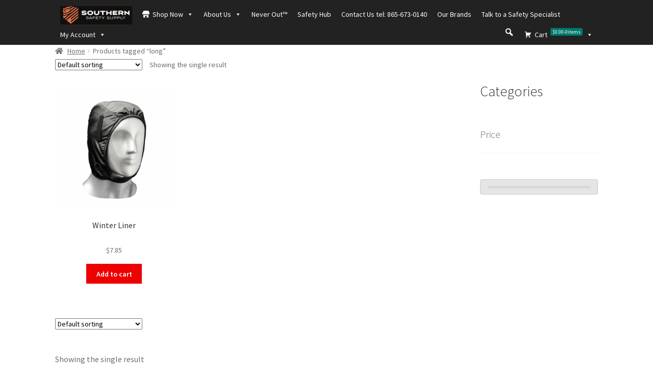

--- FILE ---
content_type: text/html; charset=UTF-8
request_url: https://southernsafety.com/product-tag/long/
body_size: 23315
content:
<!doctype html>
<html lang="en-US">
<head>
<meta charset="UTF-8">
<meta name="viewport" content="width=device-width, initial-scale=1">
<link rel="profile" href="http://gmpg.org/xfn/11">
<link rel="pingback" href="https://southernsafety.com/xmlrpc.php">

<meta http-equiv="X-UA-Compatible" content="IE=edge" /><meta name="viewport" content="width=device-width, initial-scale=1"><meta name='robots' content='index, follow, max-image-preview:large, max-snippet:-1, max-video-preview:-1' />
	<style>img:is([sizes="auto" i], [sizes^="auto," i]) { contain-intrinsic-size: 3000px 1500px }</style>
	<script>window._wca = window._wca || [];</script>

	<!-- This site is optimized with the Yoast SEO plugin v26.4 - https://yoast.com/wordpress/plugins/seo/ -->
	<title>long Archives - Southern Safety Supply, LLC</title>
	<link rel="canonical" href="https://southernsafety.com/product-tag/long/" />
	<meta property="og:locale" content="en_US" />
	<meta property="og:type" content="article" />
	<meta property="og:title" content="long Archives - Southern Safety Supply, LLC" />
	<meta property="og:url" content="https://southernsafety.com/product-tag/long/" />
	<meta property="og:site_name" content="Southern Safety Supply, LLC" />
	<meta name="twitter:card" content="summary_large_image" />
	<!-- / Yoast SEO plugin. -->


<link rel='dns-prefetch' href='//www.google.com' />
<link rel='dns-prefetch' href='//stats.wp.com' />
<link rel='dns-prefetch' href='//www.googletagmanager.com' />
<link rel='dns-prefetch' href='//fonts.googleapis.com' />
<link rel='preconnect' href='//c0.wp.com' />
<link rel="alternate" type="application/rss+xml" title="Southern Safety Supply, LLC &raquo; Feed" href="https://southernsafety.com/feed/" />
<link rel="alternate" type="application/rss+xml" title="Southern Safety Supply, LLC &raquo; Comments Feed" href="https://southernsafety.com/comments/feed/" />
<link rel="alternate" type="application/rss+xml" title="Southern Safety Supply, LLC &raquo; long Tag Feed" href="https://southernsafety.com/product-tag/long/feed/" />
<script>
window._wpemojiSettings = {"baseUrl":"https:\/\/s.w.org\/images\/core\/emoji\/16.0.1\/72x72\/","ext":".png","svgUrl":"https:\/\/s.w.org\/images\/core\/emoji\/16.0.1\/svg\/","svgExt":".svg","source":{"concatemoji":"https:\/\/southernsafety.com\/wp-includes\/js\/wp-emoji-release.min.js?ver=6.8.3"}};
/*! This file is auto-generated */
!function(s,n){var o,i,e;function c(e){try{var t={supportTests:e,timestamp:(new Date).valueOf()};sessionStorage.setItem(o,JSON.stringify(t))}catch(e){}}function p(e,t,n){e.clearRect(0,0,e.canvas.width,e.canvas.height),e.fillText(t,0,0);var t=new Uint32Array(e.getImageData(0,0,e.canvas.width,e.canvas.height).data),a=(e.clearRect(0,0,e.canvas.width,e.canvas.height),e.fillText(n,0,0),new Uint32Array(e.getImageData(0,0,e.canvas.width,e.canvas.height).data));return t.every(function(e,t){return e===a[t]})}function u(e,t){e.clearRect(0,0,e.canvas.width,e.canvas.height),e.fillText(t,0,0);for(var n=e.getImageData(16,16,1,1),a=0;a<n.data.length;a++)if(0!==n.data[a])return!1;return!0}function f(e,t,n,a){switch(t){case"flag":return n(e,"\ud83c\udff3\ufe0f\u200d\u26a7\ufe0f","\ud83c\udff3\ufe0f\u200b\u26a7\ufe0f")?!1:!n(e,"\ud83c\udde8\ud83c\uddf6","\ud83c\udde8\u200b\ud83c\uddf6")&&!n(e,"\ud83c\udff4\udb40\udc67\udb40\udc62\udb40\udc65\udb40\udc6e\udb40\udc67\udb40\udc7f","\ud83c\udff4\u200b\udb40\udc67\u200b\udb40\udc62\u200b\udb40\udc65\u200b\udb40\udc6e\u200b\udb40\udc67\u200b\udb40\udc7f");case"emoji":return!a(e,"\ud83e\udedf")}return!1}function g(e,t,n,a){var r="undefined"!=typeof WorkerGlobalScope&&self instanceof WorkerGlobalScope?new OffscreenCanvas(300,150):s.createElement("canvas"),o=r.getContext("2d",{willReadFrequently:!0}),i=(o.textBaseline="top",o.font="600 32px Arial",{});return e.forEach(function(e){i[e]=t(o,e,n,a)}),i}function t(e){var t=s.createElement("script");t.src=e,t.defer=!0,s.head.appendChild(t)}"undefined"!=typeof Promise&&(o="wpEmojiSettingsSupports",i=["flag","emoji"],n.supports={everything:!0,everythingExceptFlag:!0},e=new Promise(function(e){s.addEventListener("DOMContentLoaded",e,{once:!0})}),new Promise(function(t){var n=function(){try{var e=JSON.parse(sessionStorage.getItem(o));if("object"==typeof e&&"number"==typeof e.timestamp&&(new Date).valueOf()<e.timestamp+604800&&"object"==typeof e.supportTests)return e.supportTests}catch(e){}return null}();if(!n){if("undefined"!=typeof Worker&&"undefined"!=typeof OffscreenCanvas&&"undefined"!=typeof URL&&URL.createObjectURL&&"undefined"!=typeof Blob)try{var e="postMessage("+g.toString()+"("+[JSON.stringify(i),f.toString(),p.toString(),u.toString()].join(",")+"));",a=new Blob([e],{type:"text/javascript"}),r=new Worker(URL.createObjectURL(a),{name:"wpTestEmojiSupports"});return void(r.onmessage=function(e){c(n=e.data),r.terminate(),t(n)})}catch(e){}c(n=g(i,f,p,u))}t(n)}).then(function(e){for(var t in e)n.supports[t]=e[t],n.supports.everything=n.supports.everything&&n.supports[t],"flag"!==t&&(n.supports.everythingExceptFlag=n.supports.everythingExceptFlag&&n.supports[t]);n.supports.everythingExceptFlag=n.supports.everythingExceptFlag&&!n.supports.flag,n.DOMReady=!1,n.readyCallback=function(){n.DOMReady=!0}}).then(function(){return e}).then(function(){var e;n.supports.everything||(n.readyCallback(),(e=n.source||{}).concatemoji?t(e.concatemoji):e.wpemoji&&e.twemoji&&(t(e.twemoji),t(e.wpemoji)))}))}((window,document),window._wpemojiSettings);
</script>
<style id='wp-emoji-styles-inline-css'>

	img.wp-smiley, img.emoji {
		display: inline !important;
		border: none !important;
		box-shadow: none !important;
		height: 1em !important;
		width: 1em !important;
		margin: 0 0.07em !important;
		vertical-align: -0.1em !important;
		background: none !important;
		padding: 0 !important;
	}
</style>
<link rel='stylesheet' id='wp-block-library-css' href='https://c0.wp.com/c/6.8.3/wp-includes/css/dist/block-library/style.min.css' media='all' />
<style id='wp-block-library-theme-inline-css'>
.wp-block-audio :where(figcaption){color:#555;font-size:13px;text-align:center}.is-dark-theme .wp-block-audio :where(figcaption){color:#ffffffa6}.wp-block-audio{margin:0 0 1em}.wp-block-code{border:1px solid #ccc;border-radius:4px;font-family:Menlo,Consolas,monaco,monospace;padding:.8em 1em}.wp-block-embed :where(figcaption){color:#555;font-size:13px;text-align:center}.is-dark-theme .wp-block-embed :where(figcaption){color:#ffffffa6}.wp-block-embed{margin:0 0 1em}.blocks-gallery-caption{color:#555;font-size:13px;text-align:center}.is-dark-theme .blocks-gallery-caption{color:#ffffffa6}:root :where(.wp-block-image figcaption){color:#555;font-size:13px;text-align:center}.is-dark-theme :root :where(.wp-block-image figcaption){color:#ffffffa6}.wp-block-image{margin:0 0 1em}.wp-block-pullquote{border-bottom:4px solid;border-top:4px solid;color:currentColor;margin-bottom:1.75em}.wp-block-pullquote cite,.wp-block-pullquote footer,.wp-block-pullquote__citation{color:currentColor;font-size:.8125em;font-style:normal;text-transform:uppercase}.wp-block-quote{border-left:.25em solid;margin:0 0 1.75em;padding-left:1em}.wp-block-quote cite,.wp-block-quote footer{color:currentColor;font-size:.8125em;font-style:normal;position:relative}.wp-block-quote:where(.has-text-align-right){border-left:none;border-right:.25em solid;padding-left:0;padding-right:1em}.wp-block-quote:where(.has-text-align-center){border:none;padding-left:0}.wp-block-quote.is-large,.wp-block-quote.is-style-large,.wp-block-quote:where(.is-style-plain){border:none}.wp-block-search .wp-block-search__label{font-weight:700}.wp-block-search__button{border:1px solid #ccc;padding:.375em .625em}:where(.wp-block-group.has-background){padding:1.25em 2.375em}.wp-block-separator.has-css-opacity{opacity:.4}.wp-block-separator{border:none;border-bottom:2px solid;margin-left:auto;margin-right:auto}.wp-block-separator.has-alpha-channel-opacity{opacity:1}.wp-block-separator:not(.is-style-wide):not(.is-style-dots){width:100px}.wp-block-separator.has-background:not(.is-style-dots){border-bottom:none;height:1px}.wp-block-separator.has-background:not(.is-style-wide):not(.is-style-dots){height:2px}.wp-block-table{margin:0 0 1em}.wp-block-table td,.wp-block-table th{word-break:normal}.wp-block-table :where(figcaption){color:#555;font-size:13px;text-align:center}.is-dark-theme .wp-block-table :where(figcaption){color:#ffffffa6}.wp-block-video :where(figcaption){color:#555;font-size:13px;text-align:center}.is-dark-theme .wp-block-video :where(figcaption){color:#ffffffa6}.wp-block-video{margin:0 0 1em}:root :where(.wp-block-template-part.has-background){margin-bottom:0;margin-top:0;padding:1.25em 2.375em}
</style>
<style id='classic-theme-styles-inline-css'>
/*! This file is auto-generated */
.wp-block-button__link{color:#fff;background-color:#32373c;border-radius:9999px;box-shadow:none;text-decoration:none;padding:calc(.667em + 2px) calc(1.333em + 2px);font-size:1.125em}.wp-block-file__button{background:#32373c;color:#fff;text-decoration:none}
</style>
<style id='outermost-social-sharing-style-inline-css'>
.wp-block-outermost-social-sharing{align-items:flex-start;background:none;box-sizing:border-box;margin-left:0;padding-left:0;padding-right:0;text-indent:0}.wp-block-outermost-social-sharing .outermost-social-sharing-link a,.wp-block-outermost-social-sharing .outermost-social-sharing-link a:hover{border-bottom:0;box-shadow:none;text-decoration:none}.wp-block-outermost-social-sharing .outermost-social-sharing-link a{padding:.25em}.wp-block-outermost-social-sharing .outermost-social-sharing-link svg{height:1em;width:1em}.wp-block-outermost-social-sharing .outermost-social-sharing-link span:not(.screen-reader-text){font-size:.65em;margin-left:.5em;margin-right:.5em}.wp-block-outermost-social-sharing.has-small-icon-size{font-size:16px}.wp-block-outermost-social-sharing,.wp-block-outermost-social-sharing.has-normal-icon-size{font-size:24px}.wp-block-outermost-social-sharing.has-large-icon-size{font-size:36px}.wp-block-outermost-social-sharing.has-huge-icon-size{font-size:48px}.wp-block-outermost-social-sharing.aligncenter{display:flex;justify-content:center}.wp-block-outermost-social-sharing.alignright{justify-content:flex-end}.wp-block-outermost-social-sharing-link{border-radius:9999px;display:block;height:auto;transition:transform .1s ease}.wp-block-outermost-social-sharing-link a{align-items:center;display:flex;line-height:0;transition:transform .1s ease}.wp-block-outermost-social-sharing-link:hover{transform:scale(1.1)}.wp-block-outermost-social-sharing .wp-block-outermost-social-sharing-link .wp-block-outermost-social-sharing-link-anchor,.wp-block-outermost-social-sharing .wp-block-outermost-social-sharing-link .wp-block-outermost-social-sharing-link-anchor svg,.wp-block-outermost-social-sharing .wp-block-outermost-social-sharing-link .wp-block-outermost-social-sharing-link-anchor:active,.wp-block-outermost-social-sharing .wp-block-outermost-social-sharing-link .wp-block-outermost-social-sharing-link-anchor:hover,.wp-block-outermost-social-sharing .wp-block-outermost-social-sharing-link .wp-block-outermost-social-sharing-link-anchor:visited{color:currentColor;fill:currentColor}.wp-block-outermost-social-sharing:not(.is-style-logos-only) .outermost-social-sharing-link{background-color:#f0f0f0;color:#444}.wp-block-outermost-social-sharing:not(.is-style-logos-only) .outermost-social-sharing-link-bluesky{background-color:#1083fe;color:#fff}.wp-block-outermost-social-sharing:not(.is-style-logos-only) .outermost-social-sharing-link-facebook{background-color:#1877f2;color:#fff}.wp-block-outermost-social-sharing:not(.is-style-logos-only) .outermost-social-sharing-link-flipboard{background-color:#e12828;color:#fff}.wp-block-outermost-social-sharing:not(.is-style-logos-only) .outermost-social-sharing-link-line{background-color:#06c755;color:#fff}.wp-block-outermost-social-sharing:not(.is-style-logos-only) .outermost-social-sharing-link-linkedin{background-color:#0a66c2;color:#fff}.wp-block-outermost-social-sharing:not(.is-style-logos-only) .outermost-social-sharing-link-pinterest{background-color:#bd081c;color:#fff}.wp-block-outermost-social-sharing:not(.is-style-logos-only) .outermost-social-sharing-link-pocket{background-color:#ef4056;color:#fff}.wp-block-outermost-social-sharing:not(.is-style-logos-only) .outermost-social-sharing-link-reddit{background-color:#ff4500;color:#fff}.wp-block-outermost-social-sharing:not(.is-style-logos-only) .outermost-social-sharing-link-skype{background-color:#0078ca;color:#fff}.wp-block-outermost-social-sharing:not(.is-style-logos-only) .outermost-social-sharing-link-telegram{background-color:#229ed9;color:#fff}.wp-block-outermost-social-sharing:not(.is-style-logos-only) .outermost-social-sharing-link-threads{background-color:#000;color:#fff}.wp-block-outermost-social-sharing:not(.is-style-logos-only) .outermost-social-sharing-link-tumblr{background-color:#011935;color:#fff}.wp-block-outermost-social-sharing:not(.is-style-logos-only) .outermost-social-sharing-link-viber{background-color:#665ca7;color:#fff}.wp-block-outermost-social-sharing:not(.is-style-logos-only) .outermost-social-sharing-link-whatsapp{background-color:#25d366;color:#fff}.wp-block-outermost-social-sharing:not(.is-style-logos-only) .outermost-social-sharing-link-x{background-color:#000;color:#fff}.wp-block-outermost-social-sharing.is-style-logos-only .outermost-social-sharing-link{background:none}.wp-block-outermost-social-sharing.is-style-logos-only .outermost-social-sharing-link a{padding:0}.wp-block-outermost-social-sharing.is-style-logos-only .outermost-social-sharing-link svg{height:1.25em;width:1.25em}.wp-block-outermost-social-sharing.is-style-logos-only .outermost-social-sharing-link{color:#444}.wp-block-outermost-social-sharing.is-style-logos-only .outermost-social-sharing-link-bluesky{color:#1083fe}.wp-block-outermost-social-sharing.is-style-logos-only .outermost-social-sharing-link-facebook{color:#1877f2}.wp-block-outermost-social-sharing.is-style-logos-only .outermost-social-sharing-link-flipboard{color:#e12828}.wp-block-outermost-social-sharing.is-style-logos-only .outermost-social-sharing-link-line{color:#06c755}.wp-block-outermost-social-sharing.is-style-logos-only .outermost-social-sharing-link-linkedin{color:#0a66c2}.wp-block-outermost-social-sharing.is-style-logos-only .outermost-social-sharing-link-pinterest{color:#bd081c}.wp-block-outermost-social-sharing.is-style-logos-only .outermost-social-sharing-link-pocket{color:#ef4056}.wp-block-outermost-social-sharing.is-style-logos-only .outermost-social-sharing-link-reddit{color:#ff4500}.wp-block-outermost-social-sharing.is-style-logos-only .outermost-social-sharing-link-skype{color:#0078ca}.wp-block-outermost-social-sharing.is-style-logos-only .outermost-social-sharing-link-telegram{color:#229ed9}.wp-block-outermost-social-sharing.is-style-logos-only .outermost-social-sharing-link-threads{color:#000}.wp-block-outermost-social-sharing.is-style-logos-only .outermost-social-sharing-link-tumblr{color:#011935}.wp-block-outermost-social-sharing.is-style-logos-only .outermost-social-sharing-link-twitter{color:#1da1f2}.wp-block-outermost-social-sharing.is-style-logos-only .outermost-social-sharing-link-viber{color:#665ca7}.wp-block-outermost-social-sharing.is-style-logos-only .outermost-social-sharing-link-whatsapp{color:#25d366}.wp-block-outermost-social-sharing.is-style-logos-only .outermost-social-sharing-link-x{color:#000}.wp-block-outermost-social-sharing.is-style-pill-shape .outermost-social-sharing-link{width:auto}.wp-block-outermost-social-sharing.is-style-pill-shape .outermost-social-sharing-link a{padding-left:.6666666667em;padding-right:.6666666667em}.wp-block-post-template.is-flex-container .wp-block-outermost-social-sharing li{width:auto}

</style>
<link rel='stylesheet' id='mediaelement-css' href='https://c0.wp.com/c/6.8.3/wp-includes/js/mediaelement/mediaelementplayer-legacy.min.css' media='all' />
<link rel='stylesheet' id='wp-mediaelement-css' href='https://c0.wp.com/c/6.8.3/wp-includes/js/mediaelement/wp-mediaelement.min.css' media='all' />
<style id='jetpack-sharing-buttons-style-inline-css'>
.jetpack-sharing-buttons__services-list{display:flex;flex-direction:row;flex-wrap:wrap;gap:0;list-style-type:none;margin:5px;padding:0}.jetpack-sharing-buttons__services-list.has-small-icon-size{font-size:12px}.jetpack-sharing-buttons__services-list.has-normal-icon-size{font-size:16px}.jetpack-sharing-buttons__services-list.has-large-icon-size{font-size:24px}.jetpack-sharing-buttons__services-list.has-huge-icon-size{font-size:36px}@media print{.jetpack-sharing-buttons__services-list{display:none!important}}.editor-styles-wrapper .wp-block-jetpack-sharing-buttons{gap:0;padding-inline-start:0}ul.jetpack-sharing-buttons__services-list.has-background{padding:1.25em 2.375em}
</style>
<link rel='stylesheet' id='storefront-gutenberg-blocks-css' href='https://southernsafety.com/wp-content/themes/storefront/assets/css/base/gutenberg-blocks.css?ver=4.6.1' media='all' />
<style id='storefront-gutenberg-blocks-inline-css'>

				.wp-block-button__link:not(.has-text-color) {
					color: #ffffff;
				}

				.wp-block-button__link:not(.has-text-color):hover,
				.wp-block-button__link:not(.has-text-color):focus,
				.wp-block-button__link:not(.has-text-color):active {
					color: #ffffff;
				}

				.wp-block-button__link:not(.has-background) {
					background-color: #ed0000;
				}

				.wp-block-button__link:not(.has-background):hover,
				.wp-block-button__link:not(.has-background):focus,
				.wp-block-button__link:not(.has-background):active {
					border-color: #d40000;
					background-color: #d40000;
				}

				.wc-block-grid__products .wc-block-grid__product .wp-block-button__link {
					background-color: #ed0000;
					border-color: #ed0000;
					color: #ffffff;
				}

				.wp-block-quote footer,
				.wp-block-quote cite,
				.wp-block-quote__citation {
					color: #6d6d6d;
				}

				.wp-block-pullquote cite,
				.wp-block-pullquote footer,
				.wp-block-pullquote__citation {
					color: #6d6d6d;
				}

				.wp-block-image figcaption {
					color: #6d6d6d;
				}

				.wp-block-separator.is-style-dots::before {
					color: #333333;
				}

				.wp-block-file a.wp-block-file__button {
					color: #ffffff;
					background-color: #ed0000;
					border-color: #ed0000;
				}

				.wp-block-file a.wp-block-file__button:hover,
				.wp-block-file a.wp-block-file__button:focus,
				.wp-block-file a.wp-block-file__button:active {
					color: #ffffff;
					background-color: #d40000;
				}

				.wp-block-code,
				.wp-block-preformatted pre {
					color: #6d6d6d;
				}

				.wp-block-table:not( .has-background ):not( .is-style-stripes ) tbody tr:nth-child(2n) td {
					background-color: #fdfdfd;
				}

				.wp-block-cover .wp-block-cover__inner-container h1:not(.has-text-color),
				.wp-block-cover .wp-block-cover__inner-container h2:not(.has-text-color),
				.wp-block-cover .wp-block-cover__inner-container h3:not(.has-text-color),
				.wp-block-cover .wp-block-cover__inner-container h4:not(.has-text-color),
				.wp-block-cover .wp-block-cover__inner-container h5:not(.has-text-color),
				.wp-block-cover .wp-block-cover__inner-container h6:not(.has-text-color) {
					color: #1e73be;
				}

				.wc-block-components-price-slider__range-input-progress,
				.rtl .wc-block-components-price-slider__range-input-progress {
					--range-color: #7f54b3;
				}

				/* Target only IE11 */
				@media all and (-ms-high-contrast: none), (-ms-high-contrast: active) {
					.wc-block-components-price-slider__range-input-progress {
						background: #7f54b3;
					}
				}

				.wc-block-components-button:not(.is-link) {
					background-color: #ed0000;
					color: #ffffff;
				}

				.wc-block-components-button:not(.is-link):hover,
				.wc-block-components-button:not(.is-link):focus,
				.wc-block-components-button:not(.is-link):active {
					background-color: #d40000;
					color: #ffffff;
				}

				.wc-block-components-button:not(.is-link):disabled {
					background-color: #ed0000;
					color: #ffffff;
				}

				.wc-block-cart__submit-container {
					background-color: #ffffff;
				}

				.wc-block-cart__submit-container::before {
					color: rgba(220,220,220,0.5);
				}

				.wc-block-components-order-summary-item__quantity {
					background-color: #ffffff;
					border-color: #6d6d6d;
					box-shadow: 0 0 0 2px #ffffff;
					color: #6d6d6d;
				}
			
</style>
<style id='global-styles-inline-css'>
:root{--wp--preset--aspect-ratio--square: 1;--wp--preset--aspect-ratio--4-3: 4/3;--wp--preset--aspect-ratio--3-4: 3/4;--wp--preset--aspect-ratio--3-2: 3/2;--wp--preset--aspect-ratio--2-3: 2/3;--wp--preset--aspect-ratio--16-9: 16/9;--wp--preset--aspect-ratio--9-16: 9/16;--wp--preset--color--black: #000000;--wp--preset--color--cyan-bluish-gray: #abb8c3;--wp--preset--color--white: #ffffff;--wp--preset--color--pale-pink: #f78da7;--wp--preset--color--vivid-red: #cf2e2e;--wp--preset--color--luminous-vivid-orange: #ff6900;--wp--preset--color--luminous-vivid-amber: #fcb900;--wp--preset--color--light-green-cyan: #7bdcb5;--wp--preset--color--vivid-green-cyan: #00d084;--wp--preset--color--pale-cyan-blue: #8ed1fc;--wp--preset--color--vivid-cyan-blue: #0693e3;--wp--preset--color--vivid-purple: #9b51e0;--wp--preset--gradient--vivid-cyan-blue-to-vivid-purple: linear-gradient(135deg,rgba(6,147,227,1) 0%,rgb(155,81,224) 100%);--wp--preset--gradient--light-green-cyan-to-vivid-green-cyan: linear-gradient(135deg,rgb(122,220,180) 0%,rgb(0,208,130) 100%);--wp--preset--gradient--luminous-vivid-amber-to-luminous-vivid-orange: linear-gradient(135deg,rgba(252,185,0,1) 0%,rgba(255,105,0,1) 100%);--wp--preset--gradient--luminous-vivid-orange-to-vivid-red: linear-gradient(135deg,rgba(255,105,0,1) 0%,rgb(207,46,46) 100%);--wp--preset--gradient--very-light-gray-to-cyan-bluish-gray: linear-gradient(135deg,rgb(238,238,238) 0%,rgb(169,184,195) 100%);--wp--preset--gradient--cool-to-warm-spectrum: linear-gradient(135deg,rgb(74,234,220) 0%,rgb(151,120,209) 20%,rgb(207,42,186) 40%,rgb(238,44,130) 60%,rgb(251,105,98) 80%,rgb(254,248,76) 100%);--wp--preset--gradient--blush-light-purple: linear-gradient(135deg,rgb(255,206,236) 0%,rgb(152,150,240) 100%);--wp--preset--gradient--blush-bordeaux: linear-gradient(135deg,rgb(254,205,165) 0%,rgb(254,45,45) 50%,rgb(107,0,62) 100%);--wp--preset--gradient--luminous-dusk: linear-gradient(135deg,rgb(255,203,112) 0%,rgb(199,81,192) 50%,rgb(65,88,208) 100%);--wp--preset--gradient--pale-ocean: linear-gradient(135deg,rgb(255,245,203) 0%,rgb(182,227,212) 50%,rgb(51,167,181) 100%);--wp--preset--gradient--electric-grass: linear-gradient(135deg,rgb(202,248,128) 0%,rgb(113,206,126) 100%);--wp--preset--gradient--midnight: linear-gradient(135deg,rgb(2,3,129) 0%,rgb(40,116,252) 100%);--wp--preset--font-size--small: 14px;--wp--preset--font-size--medium: 23px;--wp--preset--font-size--large: 26px;--wp--preset--font-size--x-large: 42px;--wp--preset--font-size--normal: 16px;--wp--preset--font-size--huge: 37px;--wp--preset--spacing--20: 0.44rem;--wp--preset--spacing--30: 0.67rem;--wp--preset--spacing--40: 1rem;--wp--preset--spacing--50: 1.5rem;--wp--preset--spacing--60: 2.25rem;--wp--preset--spacing--70: 3.38rem;--wp--preset--spacing--80: 5.06rem;--wp--preset--shadow--natural: 6px 6px 9px rgba(0, 0, 0, 0.2);--wp--preset--shadow--deep: 12px 12px 50px rgba(0, 0, 0, 0.4);--wp--preset--shadow--sharp: 6px 6px 0px rgba(0, 0, 0, 0.2);--wp--preset--shadow--outlined: 6px 6px 0px -3px rgba(255, 255, 255, 1), 6px 6px rgba(0, 0, 0, 1);--wp--preset--shadow--crisp: 6px 6px 0px rgba(0, 0, 0, 1);}:root :where(.is-layout-flow) > :first-child{margin-block-start: 0;}:root :where(.is-layout-flow) > :last-child{margin-block-end: 0;}:root :where(.is-layout-flow) > *{margin-block-start: 24px;margin-block-end: 0;}:root :where(.is-layout-constrained) > :first-child{margin-block-start: 0;}:root :where(.is-layout-constrained) > :last-child{margin-block-end: 0;}:root :where(.is-layout-constrained) > *{margin-block-start: 24px;margin-block-end: 0;}:root :where(.is-layout-flex){gap: 24px;}:root :where(.is-layout-grid){gap: 24px;}body .is-layout-flex{display: flex;}.is-layout-flex{flex-wrap: wrap;align-items: center;}.is-layout-flex > :is(*, div){margin: 0;}body .is-layout-grid{display: grid;}.is-layout-grid > :is(*, div){margin: 0;}.has-black-color{color: var(--wp--preset--color--black) !important;}.has-cyan-bluish-gray-color{color: var(--wp--preset--color--cyan-bluish-gray) !important;}.has-white-color{color: var(--wp--preset--color--white) !important;}.has-pale-pink-color{color: var(--wp--preset--color--pale-pink) !important;}.has-vivid-red-color{color: var(--wp--preset--color--vivid-red) !important;}.has-luminous-vivid-orange-color{color: var(--wp--preset--color--luminous-vivid-orange) !important;}.has-luminous-vivid-amber-color{color: var(--wp--preset--color--luminous-vivid-amber) !important;}.has-light-green-cyan-color{color: var(--wp--preset--color--light-green-cyan) !important;}.has-vivid-green-cyan-color{color: var(--wp--preset--color--vivid-green-cyan) !important;}.has-pale-cyan-blue-color{color: var(--wp--preset--color--pale-cyan-blue) !important;}.has-vivid-cyan-blue-color{color: var(--wp--preset--color--vivid-cyan-blue) !important;}.has-vivid-purple-color{color: var(--wp--preset--color--vivid-purple) !important;}.has-black-background-color{background-color: var(--wp--preset--color--black) !important;}.has-cyan-bluish-gray-background-color{background-color: var(--wp--preset--color--cyan-bluish-gray) !important;}.has-white-background-color{background-color: var(--wp--preset--color--white) !important;}.has-pale-pink-background-color{background-color: var(--wp--preset--color--pale-pink) !important;}.has-vivid-red-background-color{background-color: var(--wp--preset--color--vivid-red) !important;}.has-luminous-vivid-orange-background-color{background-color: var(--wp--preset--color--luminous-vivid-orange) !important;}.has-luminous-vivid-amber-background-color{background-color: var(--wp--preset--color--luminous-vivid-amber) !important;}.has-light-green-cyan-background-color{background-color: var(--wp--preset--color--light-green-cyan) !important;}.has-vivid-green-cyan-background-color{background-color: var(--wp--preset--color--vivid-green-cyan) !important;}.has-pale-cyan-blue-background-color{background-color: var(--wp--preset--color--pale-cyan-blue) !important;}.has-vivid-cyan-blue-background-color{background-color: var(--wp--preset--color--vivid-cyan-blue) !important;}.has-vivid-purple-background-color{background-color: var(--wp--preset--color--vivid-purple) !important;}.has-black-border-color{border-color: var(--wp--preset--color--black) !important;}.has-cyan-bluish-gray-border-color{border-color: var(--wp--preset--color--cyan-bluish-gray) !important;}.has-white-border-color{border-color: var(--wp--preset--color--white) !important;}.has-pale-pink-border-color{border-color: var(--wp--preset--color--pale-pink) !important;}.has-vivid-red-border-color{border-color: var(--wp--preset--color--vivid-red) !important;}.has-luminous-vivid-orange-border-color{border-color: var(--wp--preset--color--luminous-vivid-orange) !important;}.has-luminous-vivid-amber-border-color{border-color: var(--wp--preset--color--luminous-vivid-amber) !important;}.has-light-green-cyan-border-color{border-color: var(--wp--preset--color--light-green-cyan) !important;}.has-vivid-green-cyan-border-color{border-color: var(--wp--preset--color--vivid-green-cyan) !important;}.has-pale-cyan-blue-border-color{border-color: var(--wp--preset--color--pale-cyan-blue) !important;}.has-vivid-cyan-blue-border-color{border-color: var(--wp--preset--color--vivid-cyan-blue) !important;}.has-vivid-purple-border-color{border-color: var(--wp--preset--color--vivid-purple) !important;}.has-vivid-cyan-blue-to-vivid-purple-gradient-background{background: var(--wp--preset--gradient--vivid-cyan-blue-to-vivid-purple) !important;}.has-light-green-cyan-to-vivid-green-cyan-gradient-background{background: var(--wp--preset--gradient--light-green-cyan-to-vivid-green-cyan) !important;}.has-luminous-vivid-amber-to-luminous-vivid-orange-gradient-background{background: var(--wp--preset--gradient--luminous-vivid-amber-to-luminous-vivid-orange) !important;}.has-luminous-vivid-orange-to-vivid-red-gradient-background{background: var(--wp--preset--gradient--luminous-vivid-orange-to-vivid-red) !important;}.has-very-light-gray-to-cyan-bluish-gray-gradient-background{background: var(--wp--preset--gradient--very-light-gray-to-cyan-bluish-gray) !important;}.has-cool-to-warm-spectrum-gradient-background{background: var(--wp--preset--gradient--cool-to-warm-spectrum) !important;}.has-blush-light-purple-gradient-background{background: var(--wp--preset--gradient--blush-light-purple) !important;}.has-blush-bordeaux-gradient-background{background: var(--wp--preset--gradient--blush-bordeaux) !important;}.has-luminous-dusk-gradient-background{background: var(--wp--preset--gradient--luminous-dusk) !important;}.has-pale-ocean-gradient-background{background: var(--wp--preset--gradient--pale-ocean) !important;}.has-electric-grass-gradient-background{background: var(--wp--preset--gradient--electric-grass) !important;}.has-midnight-gradient-background{background: var(--wp--preset--gradient--midnight) !important;}.has-small-font-size{font-size: var(--wp--preset--font-size--small) !important;}.has-medium-font-size{font-size: var(--wp--preset--font-size--medium) !important;}.has-large-font-size{font-size: var(--wp--preset--font-size--large) !important;}.has-x-large-font-size{font-size: var(--wp--preset--font-size--x-large) !important;}
:root :where(.wp-block-pullquote){font-size: 1.5em;line-height: 1.6;}
</style>
<link rel='stylesheet' id='ctct_form_styles-css' href='https://southernsafety.com/wp-content/plugins/constant-contact-forms/assets/css/style.css?ver=2.14.2' media='all' />
<link rel='stylesheet' id='aftax-frontc-css' href='https://southernsafety.com/wp-content/plugins/woocommerce-tax-exempt-plugin/assets/css/aftax_front.css?ver=1.0' media='' />
<style id='woocommerce-inline-inline-css'>
.woocommerce form .form-row .required { visibility: visible; }
</style>
<link rel='stylesheet' id='megamenu-css' href='https://southernsafety.com/wp-content/uploads/maxmegamenu/style.css?ver=da3413' media='all' />
<link rel='stylesheet' id='dashicons-css' href='https://c0.wp.com/c/6.8.3/wp-includes/css/dashicons.min.css' media='all' />
<link rel='stylesheet' id='megamenu-genericons-css' href='https://southernsafety.com/wp-content/plugins/megamenu-pro/icons/genericons/genericons/genericons.css?ver=2.4.3' media='all' />
<link rel='stylesheet' id='megamenu-fontawesome5-css' href='https://southernsafety.com/wp-content/plugins/megamenu-pro/icons/fontawesome5/css/all.min.css?ver=2.4.3' media='all' />
<link rel='stylesheet' id='megamenu-fontawesome6-css' href='https://southernsafety.com/wp-content/plugins/megamenu-pro/icons/fontawesome6/css/all.min.css?ver=2.4.3' media='all' />
<link rel='stylesheet' id='OCSCW_front_style-css' href='https://southernsafety.com/wp-content/plugins/size-chart-woocommerce/includes/css/ocscw_front_style.css?ver=1.0.0' media='all' />
<link rel='stylesheet' id='smart-paypal-checkout-for-woocommerce-css' href='https://southernsafety.com/wp-content/plugins/smart-paypal-checkout-for-woocommerce/public/css/smart-paypal-checkout-for-woocommerce-public.css?ver=3.0.5' media='all' />
<link rel='stylesheet' id='storefront-style-css' href='https://southernsafety.com/wp-content/themes/storefront/style.css?ver=4.6.1' media='all' />
<style id='storefront-style-inline-css'>

			.main-navigation ul li a,
			.site-title a,
			ul.menu li a,
			.site-branding h1 a,
			button.menu-toggle,
			button.menu-toggle:hover,
			.handheld-navigation .dropdown-toggle {
				color: #333333;
			}

			button.menu-toggle,
			button.menu-toggle:hover {
				border-color: #333333;
			}

			.main-navigation ul li a:hover,
			.main-navigation ul li:hover > a,
			.site-title a:hover,
			.site-header ul.menu li.current-menu-item > a {
				color: #747474;
			}

			table:not( .has-background ) th {
				background-color: #f8f8f8;
			}

			table:not( .has-background ) tbody td {
				background-color: #fdfdfd;
			}

			table:not( .has-background ) tbody tr:nth-child(2n) td,
			fieldset,
			fieldset legend {
				background-color: #fbfbfb;
			}

			.site-header,
			.secondary-navigation ul ul,
			.main-navigation ul.menu > li.menu-item-has-children:after,
			.secondary-navigation ul.menu ul,
			.storefront-handheld-footer-bar,
			.storefront-handheld-footer-bar ul li > a,
			.storefront-handheld-footer-bar ul li.search .site-search,
			button.menu-toggle,
			button.menu-toggle:hover {
				background-color: #ffffff;
			}

			p.site-description,
			.site-header,
			.storefront-handheld-footer-bar {
				color: #404040;
			}

			button.menu-toggle:after,
			button.menu-toggle:before,
			button.menu-toggle span:before {
				background-color: #333333;
			}

			h1, h2, h3, h4, h5, h6, .wc-block-grid__product-title {
				color: #333333;
			}

			.widget h1 {
				border-bottom-color: #333333;
			}

			body,
			.secondary-navigation a {
				color: #6d6d6d;
			}

			.widget-area .widget a,
			.hentry .entry-header .posted-on a,
			.hentry .entry-header .post-author a,
			.hentry .entry-header .post-comments a,
			.hentry .entry-header .byline a {
				color: #727272;
			}

			a {
				color: #7f54b3;
			}

			a:focus,
			button:focus,
			.button.alt:focus,
			input:focus,
			textarea:focus,
			input[type="button"]:focus,
			input[type="reset"]:focus,
			input[type="submit"]:focus,
			input[type="email"]:focus,
			input[type="tel"]:focus,
			input[type="url"]:focus,
			input[type="password"]:focus,
			input[type="search"]:focus {
				outline-color: #7f54b3;
			}

			button, input[type="button"], input[type="reset"], input[type="submit"], .button, .widget a.button {
				background-color: #ed0000;
				border-color: #ed0000;
				color: #ffffff;
			}

			button:hover, input[type="button"]:hover, input[type="reset"]:hover, input[type="submit"]:hover, .button:hover, .widget a.button:hover {
				background-color: #d40000;
				border-color: #d40000;
				color: #ffffff;
			}

			button.alt, input[type="button"].alt, input[type="reset"].alt, input[type="submit"].alt, .button.alt, .widget-area .widget a.button.alt {
				background-color: #ed0000;
				border-color: #ed0000;
				color: #ffffff;
			}

			button.alt:hover, input[type="button"].alt:hover, input[type="reset"].alt:hover, input[type="submit"].alt:hover, .button.alt:hover, .widget-area .widget a.button.alt:hover {
				background-color: #d40000;
				border-color: #d40000;
				color: #ffffff;
			}

			.pagination .page-numbers li .page-numbers.current {
				background-color: #e6e6e6;
				color: #636363;
			}

			#comments .comment-list .comment-content .comment-text {
				background-color: #f8f8f8;
			}

			.site-footer {
				background-color: #000000;
				color: #ffffff;
			}

			.site-footer a:not(.button):not(.components-button) {
				color: #ededed;
			}

			.site-footer .storefront-handheld-footer-bar a:not(.button):not(.components-button) {
				color: #333333;
			}

			.site-footer h1, .site-footer h2, .site-footer h3, .site-footer h4, .site-footer h5, .site-footer h6, .site-footer .widget .widget-title, .site-footer .widget .widgettitle {
				color: #ffffff;
			}

			.page-template-template-homepage.has-post-thumbnail .type-page.has-post-thumbnail .entry-title {
				color: #1e73be;
			}

			.page-template-template-homepage.has-post-thumbnail .type-page.has-post-thumbnail .entry-content {
				color: #3d82bf;
			}

			@media screen and ( min-width: 768px ) {
				.secondary-navigation ul.menu a:hover {
					color: #595959;
				}

				.secondary-navigation ul.menu a {
					color: #404040;
				}

				.main-navigation ul.menu ul.sub-menu,
				.main-navigation ul.nav-menu ul.children {
					background-color: #f0f0f0;
				}

				.site-header {
					border-bottom-color: #f0f0f0;
				}
			}
</style>
<link rel='stylesheet' id='storefront-icons-css' href='https://southernsafety.com/wp-content/themes/storefront/assets/css/base/icons.css?ver=4.6.1' media='all' />
<link rel='stylesheet' id='storefront-fonts-css' href='https://fonts.googleapis.com/css?family=Source+Sans+Pro%3A400%2C300%2C300italic%2C400italic%2C600%2C700%2C900&#038;subset=latin%2Clatin-ext&#038;ver=4.6.1' media='all' />
<link rel='stylesheet' id='storefront-jetpack-widgets-css' href='https://southernsafety.com/wp-content/themes/storefront/assets/css/jetpack/widgets.css?ver=4.6.1' media='all' />
<link rel='stylesheet' id='pwb-styles-frontend-css' href='https://southernsafety.com/wp-content/plugins/perfect-woocommerce-brands/build/frontend/css/style.css?ver=3.6.4' media='all' />
<link rel='stylesheet' id='paytrace-styles-css' href='https://southernsafety.com/wp-content/plugins/woocommerce-gateway-paytrace/assets/css/paytrace-styles.min.css?ver=2.9.6' media='all' />
<link rel='stylesheet' id='storefront-woocommerce-style-css' href='https://southernsafety.com/wp-content/themes/storefront/assets/css/woocommerce/woocommerce.css?ver=4.6.1' media='all' />
<style id='storefront-woocommerce-style-inline-css'>
@font-face {
				font-family: star;
				src: url(https://southernsafety.com/wp-content/plugins/woocommerce/assets/fonts/star.eot);
				src:
					url(https://southernsafety.com/wp-content/plugins/woocommerce/assets/fonts/star.eot?#iefix) format("embedded-opentype"),
					url(https://southernsafety.com/wp-content/plugins/woocommerce/assets/fonts/star.woff) format("woff"),
					url(https://southernsafety.com/wp-content/plugins/woocommerce/assets/fonts/star.ttf) format("truetype"),
					url(https://southernsafety.com/wp-content/plugins/woocommerce/assets/fonts/star.svg#star) format("svg");
				font-weight: 400;
				font-style: normal;
			}
			@font-face {
				font-family: WooCommerce;
				src: url(https://southernsafety.com/wp-content/plugins/woocommerce/assets/fonts/WooCommerce.eot);
				src:
					url(https://southernsafety.com/wp-content/plugins/woocommerce/assets/fonts/WooCommerce.eot?#iefix) format("embedded-opentype"),
					url(https://southernsafety.com/wp-content/plugins/woocommerce/assets/fonts/WooCommerce.woff) format("woff"),
					url(https://southernsafety.com/wp-content/plugins/woocommerce/assets/fonts/WooCommerce.ttf) format("truetype"),
					url(https://southernsafety.com/wp-content/plugins/woocommerce/assets/fonts/WooCommerce.svg#WooCommerce) format("svg");
				font-weight: 400;
				font-style: normal;
			}

			a.cart-contents,
			.site-header-cart .widget_shopping_cart a {
				color: #333333;
			}

			a.cart-contents:hover,
			.site-header-cart .widget_shopping_cart a:hover,
			.site-header-cart:hover > li > a {
				color: #747474;
			}

			table.cart td.product-remove,
			table.cart td.actions {
				border-top-color: #ffffff;
			}

			.storefront-handheld-footer-bar ul li.cart .count {
				background-color: #333333;
				color: #ffffff;
				border-color: #ffffff;
			}

			.woocommerce-tabs ul.tabs li.active a,
			ul.products li.product .price,
			.onsale,
			.wc-block-grid__product-onsale,
			.widget_search form:before,
			.widget_product_search form:before {
				color: #6d6d6d;
			}

			.woocommerce-breadcrumb a,
			a.woocommerce-review-link,
			.product_meta a {
				color: #727272;
			}

			.wc-block-grid__product-onsale,
			.onsale {
				border-color: #6d6d6d;
			}

			.star-rating span:before,
			.quantity .plus, .quantity .minus,
			p.stars a:hover:after,
			p.stars a:after,
			.star-rating span:before,
			#payment .payment_methods li input[type=radio]:first-child:checked+label:before {
				color: #7f54b3;
			}

			.widget_price_filter .ui-slider .ui-slider-range,
			.widget_price_filter .ui-slider .ui-slider-handle {
				background-color: #7f54b3;
			}

			.order_details {
				background-color: #f8f8f8;
			}

			.order_details > li {
				border-bottom: 1px dotted #e3e3e3;
			}

			.order_details:before,
			.order_details:after {
				background: -webkit-linear-gradient(transparent 0,transparent 0),-webkit-linear-gradient(135deg,#f8f8f8 33.33%,transparent 33.33%),-webkit-linear-gradient(45deg,#f8f8f8 33.33%,transparent 33.33%)
			}

			#order_review {
				background-color: #ffffff;
			}

			#payment .payment_methods > li .payment_box,
			#payment .place-order {
				background-color: #fafafa;
			}

			#payment .payment_methods > li:not(.woocommerce-notice) {
				background-color: #f5f5f5;
			}

			#payment .payment_methods > li:not(.woocommerce-notice):hover {
				background-color: #f0f0f0;
			}

			.woocommerce-pagination .page-numbers li .page-numbers.current {
				background-color: #e6e6e6;
				color: #636363;
			}

			.wc-block-grid__product-onsale,
			.onsale,
			.woocommerce-pagination .page-numbers li .page-numbers:not(.current) {
				color: #6d6d6d;
			}

			p.stars a:before,
			p.stars a:hover~a:before,
			p.stars.selected a.active~a:before {
				color: #6d6d6d;
			}

			p.stars.selected a.active:before,
			p.stars:hover a:before,
			p.stars.selected a:not(.active):before,
			p.stars.selected a.active:before {
				color: #7f54b3;
			}

			.single-product div.product .woocommerce-product-gallery .woocommerce-product-gallery__trigger {
				background-color: #ed0000;
				color: #ffffff;
			}

			.single-product div.product .woocommerce-product-gallery .woocommerce-product-gallery__trigger:hover {
				background-color: #d40000;
				border-color: #d40000;
				color: #ffffff;
			}

			.button.added_to_cart:focus,
			.button.wc-forward:focus {
				outline-color: #7f54b3;
			}

			.added_to_cart,
			.site-header-cart .widget_shopping_cart a.button,
			.wc-block-grid__products .wc-block-grid__product .wp-block-button__link {
				background-color: #ed0000;
				border-color: #ed0000;
				color: #ffffff;
			}

			.added_to_cart:hover,
			.site-header-cart .widget_shopping_cart a.button:hover,
			.wc-block-grid__products .wc-block-grid__product .wp-block-button__link:hover {
				background-color: #d40000;
				border-color: #d40000;
				color: #ffffff;
			}

			.added_to_cart.alt, .added_to_cart, .widget a.button.checkout {
				background-color: #ed0000;
				border-color: #ed0000;
				color: #ffffff;
			}

			.added_to_cart.alt:hover, .added_to_cart:hover, .widget a.button.checkout:hover {
				background-color: #d40000;
				border-color: #d40000;
				color: #ffffff;
			}

			.button.loading {
				color: #ed0000;
			}

			.button.loading:hover {
				background-color: #ed0000;
			}

			.button.loading:after {
				color: #ffffff;
			}

			@media screen and ( min-width: 768px ) {
				.site-header-cart .widget_shopping_cart,
				.site-header .product_list_widget li .quantity {
					color: #404040;
				}

				.site-header-cart .widget_shopping_cart .buttons,
				.site-header-cart .widget_shopping_cart .total {
					background-color: #f5f5f5;
				}

				.site-header-cart .widget_shopping_cart {
					background-color: #f0f0f0;
				}
			}
				.storefront-product-pagination a {
					color: #6d6d6d;
					background-color: #ffffff;
				}
				.storefront-sticky-add-to-cart {
					color: #6d6d6d;
					background-color: #ffffff;
				}

				.storefront-sticky-add-to-cart a:not(.button) {
					color: #333333;
				}
</style>
<link rel='stylesheet' id='storefront-child-style-css' href='https://southernsafety.com/wp-content/themes/southernsafety/style.css?ver=1.0.0' media='all' />
<link rel='stylesheet' id='storefront-woocommerce-brands-style-css' href='https://southernsafety.com/wp-content/themes/storefront/assets/css/woocommerce/extensions/brands.css?ver=4.6.1' media='all' />
<link rel='stylesheet' id='megamenu-storefront-css' href='https://southernsafety.com/wp-content/plugins/megamenu-storefront/megamenu-storefront.css?ver=1.0' media='all' />
<script src="https://c0.wp.com/c/6.8.3/wp-includes/js/jquery/jquery.min.js" id="jquery-core-js"></script>
<script src="https://c0.wp.com/c/6.8.3/wp-includes/js/jquery/jquery-migrate.min.js" id="jquery-migrate-js"></script>
<script src="https://southernsafety.com/wp-content/plugins/recaptcha-woo/js/rcfwc.js?ver=1.0" id="rcfwc-js-js" defer data-wp-strategy="defer"></script>
<script src="https://www.google.com/recaptcha/api.js?hl=en_US" id="recaptcha-js" defer data-wp-strategy="defer"></script>
<script id="aftax-frontj-js-extra">
var aftax_php_var = {"admin_url":"https:\/\/southernsafety.com\/wp-admin\/admin-ajax.php","nonce":"e1e616bf83"};
</script>
<script src="https://southernsafety.com/wp-content/plugins/woocommerce-tax-exempt-plugin/assets/js/aftax_front.js?ver=1.0" id="aftax-frontj-js"></script>
<script src="https://c0.wp.com/p/woocommerce/10.4.3/assets/js/jquery-blockui/jquery.blockUI.min.js" id="wc-jquery-blockui-js" defer data-wp-strategy="defer"></script>
<script id="wc-add-to-cart-js-extra">
var wc_add_to_cart_params = {"ajax_url":"\/wp-admin\/admin-ajax.php","wc_ajax_url":"\/?wc-ajax=%%endpoint%%","i18n_view_cart":"View cart","cart_url":"https:\/\/southernsafety.com\/cart\/","is_cart":"","cart_redirect_after_add":"no"};
</script>
<script src="https://c0.wp.com/p/woocommerce/10.4.3/assets/js/frontend/add-to-cart.min.js" id="wc-add-to-cart-js" defer data-wp-strategy="defer"></script>
<script src="https://c0.wp.com/p/woocommerce/10.4.3/assets/js/js-cookie/js.cookie.min.js" id="wc-js-cookie-js" defer data-wp-strategy="defer"></script>
<script id="woocommerce-js-extra">
var woocommerce_params = {"ajax_url":"\/wp-admin\/admin-ajax.php","wc_ajax_url":"\/?wc-ajax=%%endpoint%%","i18n_password_show":"Show password","i18n_password_hide":"Hide password"};
</script>
<script src="https://c0.wp.com/p/woocommerce/10.4.3/assets/js/frontend/woocommerce.min.js" id="woocommerce-js" defer data-wp-strategy="defer"></script>
<script id="OCSCW_front_script-js-extra">
var ocscw_object = {"ocscw_ajax_url":"https:\/\/southernsafety.com\/wp-admin\/admin-ajax.php","ocscw_object_name":"https:\/\/southernsafety.com\/wp-content\/plugins\/size-chart-woocommerce"};
</script>
<script src="https://southernsafety.com/wp-content/plugins/size-chart-woocommerce/includes/js/ocscw_front_script.js?ver=1.0.0" id="OCSCW_front_script-js"></script>
<script id="wc-cart-fragments-js-extra">
var wc_cart_fragments_params = {"ajax_url":"\/wp-admin\/admin-ajax.php","wc_ajax_url":"\/?wc-ajax=%%endpoint%%","cart_hash_key":"wc_cart_hash_8824bda5565fc92a1bc1e42f807f4e3a","fragment_name":"wc_fragments_8824bda5565fc92a1bc1e42f807f4e3a","request_timeout":"5000"};
</script>
<script src="https://c0.wp.com/p/woocommerce/10.4.3/assets/js/frontend/cart-fragments.min.js" id="wc-cart-fragments-js" defer data-wp-strategy="defer"></script>
<script src="https://stats.wp.com/s-202604.js" id="woocommerce-analytics-js" defer data-wp-strategy="defer"></script>
<script id="aftax-blocks-frontj-js-extra">
var aftax_php_vars = {"aftax_translation_tax_exempt_notification":"Tax Exempted","aftax_translation_tax_exempt_heading":"Tax Exemption","aftax_translation_tax_exempt_message":"Do you want to include tax exemption?","admin_url":"https:\/\/southernsafety.com\/wp-admin\/admin-ajax.php","nonce":"2c2b7f0c5e","is_user_logged_in":"","enable_checkbox_for_logged_in_user":"","enable_message_for_logged_in_user":"","enable_vat_for_logged_in_user":"","enable_checkbox_for_guest_user":"","enable_message_for_guest_user":"","enable_vat_for_guest_user":"","aftax_guest_message":"","aftax_logged_in_user_message":"","aftax_enable_auto_tax_exempttion":"","vat_field_label":"VAT","dependable_class_name":"","aftax_list_of_all_countries":{"AF":"Afghanistan","AX":"\u00c5land Islands","AL":"Albania","DZ":"Algeria","AS":"American Samoa","AD":"Andorra","AO":"Angola","AI":"Anguilla","AQ":"Antarctica","AG":"Antigua and Barbuda","AR":"Argentina","AM":"Armenia","AW":"Aruba","AU":"Australia","AT":"Austria","AZ":"Azerbaijan","BS":"Bahamas","BH":"Bahrain","BD":"Bangladesh","BB":"Barbados","BY":"Belarus","PW":"Belau","BE":"Belgium","BZ":"Belize","BJ":"Benin","BM":"Bermuda","BT":"Bhutan","BO":"Bolivia","BQ":"Bonaire, Saint Eustatius and Saba","BA":"Bosnia and Herzegovina","BW":"Botswana","BV":"Bouvet Island","BR":"Brazil","IO":"British Indian Ocean Territory","BN":"Brunei","BG":"Bulgaria","BF":"Burkina Faso","BI":"Burundi","KH":"Cambodia","CM":"Cameroon","CA":"Canada","CV":"Cape Verde","KY":"Cayman Islands","CF":"Central African Republic","TD":"Chad","CL":"Chile","CN":"China","CX":"Christmas Island","CC":"Cocos (Keeling) Islands","CO":"Colombia","KM":"Comoros","CG":"Congo (Brazzaville)","CD":"Congo (Kinshasa)","CK":"Cook Islands","CR":"Costa Rica","HR":"Croatia","CU":"Cuba","CW":"Cura&ccedil;ao","CY":"Cyprus","CZ":"Czech Republic","DK":"Denmark","DJ":"Djibouti","DM":"Dominica","DO":"Dominican Republic","EC":"Ecuador","EG":"Egypt","SV":"El Salvador","GQ":"Equatorial Guinea","ER":"Eritrea","EE":"Estonia","SZ":"Eswatini","ET":"Ethiopia","FK":"Falkland Islands","FO":"Faroe Islands","FJ":"Fiji","FI":"Finland","FR":"France","GF":"French Guiana","PF":"French Polynesia","TF":"French Southern Territories","GA":"Gabon","GM":"Gambia","GE":"Georgia","DE":"Germany","GH":"Ghana","GI":"Gibraltar","GR":"Greece","GL":"Greenland","GD":"Grenada","GP":"Guadeloupe","GU":"Guam","GT":"Guatemala","GG":"Guernsey","GN":"Guinea","GW":"Guinea-Bissau","GY":"Guyana","HT":"Haiti","HM":"Heard Island and McDonald Islands","HN":"Honduras","HK":"Hong Kong","HU":"Hungary","IS":"Iceland","IN":"India","ID":"Indonesia","IR":"Iran","IQ":"Iraq","IE":"Ireland","IM":"Isle of Man","IL":"Israel","IT":"Italy","CI":"Ivory Coast","JM":"Jamaica","JP":"Japan","JE":"Jersey","JO":"Jordan","KZ":"Kazakhstan","KE":"Kenya","KI":"Kiribati","XK":"Kosovo","KW":"Kuwait","KG":"Kyrgyzstan","LA":"Laos","LV":"Latvia","LB":"Lebanon","LS":"Lesotho","LR":"Liberia","LY":"Libya","LI":"Liechtenstein","LT":"Lithuania","LU":"Luxembourg","MO":"Macao","MG":"Madagascar","MW":"Malawi","MY":"Malaysia","MV":"Maldives","ML":"Mali","MT":"Malta","MH":"Marshall Islands","MQ":"Martinique","MR":"Mauritania","MU":"Mauritius","YT":"Mayotte","MX":"Mexico","FM":"Micronesia","MD":"Moldova","MC":"Monaco","MN":"Mongolia","ME":"Montenegro","MS":"Montserrat","MA":"Morocco","MZ":"Mozambique","MM":"Myanmar","NA":"Namibia","NR":"Nauru","NP":"Nepal","NL":"Netherlands","NC":"New Caledonia","NZ":"New Zealand","NI":"Nicaragua","NE":"Niger","NG":"Nigeria","NU":"Niue","NF":"Norfolk Island","KP":"North Korea","MK":"North Macedonia","MP":"Northern Mariana Islands","NO":"Norway","OM":"Oman","PK":"Pakistan","PS":"Palestinian Territory","PA":"Panama","PG":"Papua New Guinea","PY":"Paraguay","PE":"Peru","PH":"Philippines","PN":"Pitcairn","PL":"Poland","PT":"Portugal","PR":"Puerto Rico","QA":"Qatar","RE":"Reunion","RO":"Romania","RU":"Russia","RW":"Rwanda","ST":"S&atilde;o Tom&eacute; and Pr&iacute;ncipe","BL":"Saint Barth&eacute;lemy","SH":"Saint Helena","KN":"Saint Kitts and Nevis","LC":"Saint Lucia","SX":"Saint Martin (Dutch part)","MF":"Saint Martin (French part)","PM":"Saint Pierre and Miquelon","VC":"Saint Vincent and the Grenadines","WS":"Samoa","SM":"San Marino","SA":"Saudi Arabia","SN":"Senegal","RS":"Serbia","SC":"Seychelles","SL":"Sierra Leone","SG":"Singapore","SK":"Slovakia","SI":"Slovenia","SB":"Solomon Islands","SO":"Somalia","ZA":"South Africa","GS":"South Georgia\/Sandwich Islands","KR":"South Korea","SS":"South Sudan","ES":"Spain","LK":"Sri Lanka","SD":"Sudan","SR":"Suriname","SJ":"Svalbard and Jan Mayen","SE":"Sweden","CH":"Switzerland","SY":"Syria","TW":"Taiwan","TJ":"Tajikistan","TZ":"Tanzania","TH":"Thailand","TL":"Timor-Leste","TG":"Togo","TK":"Tokelau","TO":"Tonga","TT":"Trinidad and Tobago","TN":"Tunisia","TR":"T\u00fcrkiye","TM":"Turkmenistan","TC":"Turks and Caicos Islands","TV":"Tuvalu","UG":"Uganda","UA":"Ukraine","AE":"United Arab Emirates","GB":"United Kingdom (UK)","US":"United States (US)","UM":"United States (US) Minor Outlying Islands","UY":"Uruguay","UZ":"Uzbekistan","VU":"Vanuatu","VA":"Vatican","VE":"Venezuela","VN":"Vietnam","VG":"Virgin Islands (British)","VI":"Virgin Islands (US)","WF":"Wallis and Futuna","EH":"Western Sahara","YE":"Yemen","ZM":"Zambia","ZW":"Zimbabwe"},"aftax_currency_symbol_data":{"aftax_currency_symbol":"$","aftax_currency_pos":"left","aftax_thousand_sep":",","aftax_decimal_sep":".","aftax_num_decimals":"2"},"aftax_vat_number_block":null,"aftax_invalid_vat_notice":"Invalid Vat number.","aftax_is_auto_exemption":""};
</script>
<script src="https://southernsafety.com/wp-content/plugins/woocommerce-tax-exempt-plugin/blocks-compatibility/tax-exempt-checkout-block/src/js/af-tax-exempt-block/block.js?ver=1.0.1" id="aftax-blocks-frontj-js"></script>

<!-- Google tag (gtag.js) snippet added by Site Kit -->
<!-- Google Analytics snippet added by Site Kit -->
<script src="https://www.googletagmanager.com/gtag/js?id=G-5VZ2SPGE58" id="google_gtagjs-js" async></script>
<script id="google_gtagjs-js-after">
window.dataLayer = window.dataLayer || [];function gtag(){dataLayer.push(arguments);}
gtag("set","linker",{"domains":["southernsafety.com"]});
gtag("js", new Date());
gtag("set", "developer_id.dZTNiMT", true);
gtag("config", "G-5VZ2SPGE58");
</script>
<link rel="https://api.w.org/" href="https://southernsafety.com/wp-json/" /><link rel="alternate" title="JSON" type="application/json" href="https://southernsafety.com/wp-json/wp/v2/product_tag/1078" /><link rel="EditURI" type="application/rsd+xml" title="RSD" href="https://southernsafety.com/xmlrpc.php?rsd" />
<meta name="generator" content="WordPress 6.8.3" />
<meta name="generator" content="WooCommerce 10.4.3" />
<meta name="generator" content="Site Kit by Google 1.170.0" /><meta name="generator" content="performance-lab 4.0.0; plugins: ">
	<style>img#wpstats{display:none}</style>
			<noscript><style>.woocommerce-product-gallery{ opacity: 1 !important; }</style></noscript>
	<link rel="icon" href="https://southernsafety.com/wp-content/uploads/2025/01/cropped-Southern-Safety-Supply-sm-web-32x32.png" sizes="32x32" />
<link rel="icon" href="https://southernsafety.com/wp-content/uploads/2025/01/cropped-Southern-Safety-Supply-sm-web-192x192.png" sizes="192x192" />
<link rel="apple-touch-icon" href="https://southernsafety.com/wp-content/uploads/2025/01/cropped-Southern-Safety-Supply-sm-web-180x180.png" />
<meta name="msapplication-TileImage" content="https://southernsafety.com/wp-content/uploads/2025/01/cropped-Southern-Safety-Supply-sm-web-270x270.png" />
	  <script>
		(function($) {
		  document.addEventListener('facetwp-loaded', function() {
			$.each(FWP.settings.num_choices, function(key, val) {
  
			  // assuming each facet is wrapped within a "facet-wrap" container element
			  // this may need to change depending on your setup, for example:
			  // change ".facet-wrap" to ".widget" if using WP text widgets
  
			  var $facet = $('.facetwp-facet-' + key);
			  var $wrap = $facet.closest('.widget');
			  var $flyout = $facet.closest('.flyout-row');
			  if ($wrap.length || $flyout.length) {
				var $which = $wrap.length ? $wrap : $flyout;
				(0 === val) ? $which.hide() : $which.show();
			  }
			});
		  });
		})(jQuery);
	  </script>
			<style id="wp-custom-css">
			@media (max-width: 768px) {
  .hide-mobile {
    display: none !important;
  }
}
@media (max-width: 768px) {
  img {
    max-height: 60px;
  }
}
.hidden-schema {
  display: none;
}


		</style>
		<style type="text/css">/** Mega Menu CSS: fs **/</style>
</head>

<body class="archive tax-product_tag term-long term-1078 wp-custom-logo wp-embed-responsive wp-theme-storefront wp-child-theme-southernsafety theme-storefront woocommerce woocommerce-page woocommerce-no-js eio-default ctct-storefront mega-menu-primary storefront-align-wide right-sidebar woocommerce-active">



<div id="page" class="hfeed site">
	
	<header id="masthead" class="site-header" role="banner" style="">

		<div class="col-full">		<a class="skip-link screen-reader-text" href="#site-navigation">Skip to navigation</a>
		<a class="skip-link screen-reader-text" href="#content">Skip to content</a>
		</div><div class="storefront-primary-navigation"><div class="col-full"><div id="mega-menu-wrap-primary" class="mega-menu-wrap"><div class="mega-menu-toggle"><div class="mega-toggle-blocks-left"></div><div class="mega-toggle-blocks-center"></div><div class="mega-toggle-blocks-right"><div class='mega-toggle-block mega-menu-toggle-animated-block mega-toggle-block-0' id='mega-toggle-block-0'><button aria-label="Toggle Menu" class="mega-toggle-animated mega-toggle-animated-slider" type="button" aria-expanded="false">
                  <span class="mega-toggle-animated-box">
                    <span class="mega-toggle-animated-inner"></span>
                  </span>
                </button></div></div></div><ul id="mega-menu-primary" class="mega-menu max-mega-menu mega-menu-horizontal mega-no-js" data-event="hover_intent" data-effect="fade_up" data-effect-speed="200" data-effect-mobile="disabled" data-effect-speed-mobile="0" data-mobile-force-width="false" data-second-click="go" data-document-click="collapse" data-vertical-behaviour="standard" data-breakpoint="768" data-unbind="true" data-mobile-state="collapse_all" data-mobile-direction="vertical" data-hover-intent-timeout="300" data-hover-intent-interval="100" data-overlay-desktop="false" data-overlay-mobile="false"><li class="mega-menu-item mega-menu-item-type-custom mega-menu-item-object-custom mega-align-bottom-left mega-menu-flyout mega-menu-item-3141" id="mega-menu-item-3141"><a class='mega-menu-link mega-menu-logo' href='https://southernsafety.com/southern-safety-supply-llc-207-center-park-dr-knoxville-tn/'><img class='mega-menu-logo' width='141' height='36' src='https://southernsafety.com/wp-content/uploads/2025/04/cropped-SSSLong-Logo-Ex-Sm-for-web-Color_White-141x36.jpg' alt='Southern Safety Supply LLC Knoxville Tennessee' /></a></li><li class="mega-menu-item mega-menu-item-type-post_type mega-menu-item-object-page mega-menu-item-has-children mega-menu-megamenu mega-menu-grid mega-align-bottom-left mega-menu-grid mega-has-icon mega-icon-left mega-menu-item-3002" id="mega-menu-item-3002"><a class="dashicons-store mega-menu-link" href="https://southernsafety.com/shop/" aria-expanded="false" tabindex="0">Shop Now<span class="mega-indicator" aria-hidden="true"></span></a>
<ul class="mega-sub-menu" role='presentation'>
<li class="mega-menu-row" id="mega-menu-3002-0">
	<ul class="mega-sub-menu" style='--columns:12' role='presentation'>
<li class="mega-menu-column mega-menu-columns-3-of-12" style="--columns:12; --span:3" id="mega-menu-3002-0-0">
		<ul class="mega-sub-menu">
<li class="mega-menu-item mega-menu-item-type-taxonomy mega-menu-item-object-product_cat mega-menu-item-has-children mega-menu-item-3024" id="mega-menu-item-3024"><a class="mega-menu-link" href="https://southernsafety.com/shop/?_categories=safety-clothing-high-visibility-workwear-southern-">Clothing<span class="mega-indicator" aria-hidden="true"></span></a>
			<ul class="mega-sub-menu">
<li class="mega-menu-item mega-menu-item-type-taxonomy mega-menu-item-object-product_cat mega-menu-item-3026" id="mega-menu-item-3026"><a class="mega-menu-link" href="https://southernsafety.com/shop/?_categories=aprons">Aprons</a></li><li class="mega-menu-item mega-menu-item-type-taxonomy mega-menu-item-object-product_cat mega-menu-item-3028" id="mega-menu-item-3028"><a class="mega-menu-link" href="https://southernsafety.com/shop/?_categories=clothing-disposable">Disposable</a></li><li class="mega-menu-item mega-menu-item-type-taxonomy mega-menu-item-object-product_cat mega-menu-item-3033" id="mega-menu-item-3033"><a class="mega-menu-link" href="https://southernsafety.com/shop/?_categories=high-visibility">High Visibility</a></li><li class="mega-menu-item mega-menu-item-type-taxonomy mega-menu-item-object-product_cat mega-menu-item-3034" id="mega-menu-item-3034"><a class="mega-menu-link" href="https://southernsafety.com/shop/?_categories=clothing-seasonal">Seasonal</a></li><li class="mega-menu-item mega-menu-item-type-taxonomy mega-menu-item-object-product_cat mega-menu-item-3037" id="mega-menu-item-3037"><a class="mega-menu-link" href="https://southernsafety.com/shop/?_categories=welding-accessories">Welding Accessories</a></li>			</ul>
</li>		</ul>
</li><li class="mega-menu-column mega-menu-columns-3-of-12" style="--columns:12; --span:3" id="mega-menu-3002-0-1">
		<ul class="mega-sub-menu">
<li class="mega-menu-item mega-menu-item-type-taxonomy mega-menu-item-object-product_cat mega-menu-item-has-children mega-menu-item-3017" id="mega-menu-item-3017"><a class="mega-menu-link" href="https://southernsafety.com/shop/?_categories=hand-protection">Hand Protection<span class="mega-indicator" aria-hidden="true"></span></a>
			<ul class="mega-sub-menu">
<li class="mega-menu-item mega-menu-item-type-taxonomy mega-menu-item-object-product_cat mega-menu-item-3062" id="mega-menu-item-3062"><a class="mega-menu-link" href="https://southernsafety.com/shop/?_categories=cut-resistant">Cut Resistant</a></li><li class="mega-menu-item mega-menu-item-type-taxonomy mega-menu-item-object-product_cat mega-menu-item-3067" id="mega-menu-item-3067"><a class="mega-menu-link" href="https://southernsafety.com/shop/?_categories=electrical">Electrical</a></li><li class="mega-menu-item mega-menu-item-type-taxonomy mega-menu-item-object-product_cat mega-menu-item-3071" id="mega-menu-item-3071"><a class="mega-menu-link" href="https://southernsafety.com/shop/?_categories=hand-protection-fr">FR</a></li><li class="mega-menu-item mega-menu-item-type-taxonomy mega-menu-item-object-product_cat mega-menu-item-3076" id="mega-menu-item-3076"><a class="mega-menu-link" href="https://southernsafety.com/shop/?_categories=impact">Impact</a></li><li class="mega-menu-item mega-menu-item-type-taxonomy mega-menu-item-object-product_cat mega-menu-item-3077" id="mega-menu-item-3077"><a class="mega-menu-link" href="https://southernsafety.com/shop/?_categories=leather">Leather</a></li><li class="mega-menu-item mega-menu-item-type-taxonomy mega-menu-item-object-product_cat mega-menu-item-3083" id="mega-menu-item-3083"><a class="mega-menu-link" href="https://southernsafety.com/shop/?_categories=seasonal-hand-protection">Seasonal</a></li>			</ul>
</li>		</ul>
</li><li class="mega-menu-column mega-menu-columns-3-of-12" style="--columns:12; --span:3" id="mega-menu-3002-0-2">
		<ul class="mega-sub-menu">
<li class="mega-menu-item mega-menu-item-type-taxonomy mega-menu-item-object-product_cat mega-menu-item-has-children mega-menu-item-3018" id="mega-menu-item-3018"><a class="mega-menu-link" href="https://southernsafety.com/shop/?_categories=ansi-hard-hats-head-protection-southern-safety-sup">Head Protection<span class="mega-indicator" aria-hidden="true"></span></a>
			<ul class="mega-sub-menu">
<li class="mega-menu-item mega-menu-item-type-taxonomy mega-menu-item-object-product_cat mega-menu-item-3087" id="mega-menu-item-3087"><a class="mega-menu-link" href="https://southernsafety.com/shop/?_categories=accessories-head-protection-2">Accessories</a></li><li class="mega-menu-item mega-menu-item-type-taxonomy mega-menu-item-object-product_cat mega-menu-item-3089" id="mega-menu-item-3089"><a class="mega-menu-link" href="https://southernsafety.com/shop/?_categories=adapters-and-face-shields">Adapters &amp; Face shields</a></li><li class="mega-menu-item mega-menu-item-type-taxonomy mega-menu-item-object-product_cat mega-menu-item-3094" id="mega-menu-item-3094"><a class="mega-menu-link" href="https://southernsafety.com/shop/?_categories=cap-style-hard-hats">Cap Style Hard Hats</a></li><li class="mega-menu-item mega-menu-item-type-taxonomy mega-menu-item-object-product_cat mega-menu-item-3090" id="mega-menu-item-3090"><a class="mega-menu-link" href="https://southernsafety.com/shop/?_categories=full-brim-style-hard-hats">Full Brim Style Hard Hats</a></li>			</ul>
</li>		</ul>
</li><li class="mega-menu-column mega-menu-columns-3-of-12" style="--columns:12; --span:3" id="mega-menu-3002-0-3">
		<ul class="mega-sub-menu">
<li class="mega-menu-item mega-menu-item-type-taxonomy mega-menu-item-object-product_cat mega-menu-item-has-children mega-menu-item-3022" id="mega-menu-item-3022"><a class="mega-menu-link" href="https://southernsafety.com/shop/?_categories=respiratory&_paged=2">Respiratory Protection<span class="mega-indicator" aria-hidden="true"></span></a>
			<ul class="mega-sub-menu">
<li class="mega-menu-item mega-menu-item-type-taxonomy mega-menu-item-object-product_cat mega-menu-item-3124" id="mega-menu-item-3124"><a class="mega-menu-link" href="https://southernsafety.com/shop/?_categories=respiratory-accessories">Accessories Including Fit Test</a></li><li class="mega-menu-item mega-menu-item-type-taxonomy mega-menu-item-object-product_cat mega-menu-item-3133" id="mega-menu-item-3133"><a class="mega-menu-link" href="https://southernsafety.com/shop/?_categories=disposable">Disposable</a></li><li class="mega-menu-item mega-menu-item-type-taxonomy mega-menu-item-object-product_cat mega-menu-item-4443" id="mega-menu-item-4443"><a class="mega-menu-link" href="https://southernsafety.com/shop/?_categories=respirators-masks-n95-half-mask-full-face-respirat">Respirators</a></li><li class="mega-menu-item mega-menu-item-type-taxonomy mega-menu-item-object-product_cat mega-menu-item-4444" id="mega-menu-item-4444"><a class="mega-menu-link" href="https://southernsafety.com/shop/?_categories=reuseable-respiratory">Reusable</a></li>			</ul>
</li>		</ul>
</li>	</ul>
</li><li class="mega-menu-row" id="mega-menu-3002-1">
	<ul class="mega-sub-menu" style='--columns:12' role='presentation'>
<li class="mega-menu-column mega-menu-columns-3-of-12" style="--columns:12; --span:3" id="mega-menu-3002-1-0">
		<ul class="mega-sub-menu">
<li class="mega-menu-item mega-menu-item-type-taxonomy mega-menu-item-object-product_cat mega-menu-item-has-children mega-menu-item-3013" id="mega-menu-item-3013"><a class="mega-menu-link" href="https://southernsafety.com/shop/?_categories=fr">FR<span class="mega-indicator" aria-hidden="true"></span></a>
			<ul class="mega-sub-menu">
<li class="mega-menu-item mega-menu-item-type-taxonomy mega-menu-item-object-product_cat mega-menu-item-3052" id="mega-menu-item-3052"><a class="mega-menu-link" href="https://southernsafety.com/shop/?_categories=hi-vis">Hi Vis</a></li>			</ul>
</li>		</ul>
</li><li class="mega-menu-column mega-menu-columns-3-of-12" style="--columns:12; --span:3" id="mega-menu-3002-1-1">
		<ul class="mega-sub-menu">
<li class="mega-menu-item mega-menu-item-type-taxonomy mega-menu-item-object-product_cat mega-menu-item-has-children mega-menu-item-3009" id="mega-menu-item-3009"><a class="mega-menu-link" href="https://southernsafety.com/shop/?_categories=ansi-z87-safety-glasses-goggles-southern-safety-su
">Safety Glasses<span class="mega-indicator" aria-hidden="true"></span></a>
			<ul class="mega-sub-menu">
<li class="mega-menu-item mega-menu-item-type-taxonomy mega-menu-item-object-product_cat mega-menu-item-3010" id="mega-menu-item-3010"><a class="mega-menu-link" href="https://southernsafety.com/shop/?_categories=safety-glasses-accessories">Safety Glasses Accessories</a></li>			</ul>
</li>		</ul>
</li><li class="mega-menu-column mega-menu-columns-3-of-12" style="--columns:12; --span:3" id="mega-menu-3002-1-2">
		<ul class="mega-sub-menu">
<li class="mega-menu-item mega-menu-item-type-taxonomy mega-menu-item-object-product_cat mega-menu-item-has-children mega-menu-item-3012" id="mega-menu-item-3012"><a class="mega-menu-link" href="https://southernsafety.com/shop/?_categories=first-aid-2">First Aid<span class="mega-indicator" aria-hidden="true"></span></a>
			<ul class="mega-sub-menu">
<li class="mega-menu-item mega-menu-item-type-taxonomy mega-menu-item-object-product_cat mega-menu-item-4209" id="mega-menu-item-4209"><a class="mega-menu-link" href="https://southernsafety.com/product-category/first-aid-2/aeds-and-aed-program-monitor/">AEDs Packages</a></li><li class="mega-menu-item mega-menu-item-type-taxonomy mega-menu-item-object-product_cat mega-menu-item-3044" id="mega-menu-item-3044"><a class="mega-menu-link" href="https://southernsafety.com/shop/?_categories=eye-wash-and-stations">Eye Wash &amp; Stations</a></li><li class="mega-menu-item mega-menu-item-type-taxonomy mega-menu-item-object-product_cat mega-menu-item-3046" id="mega-menu-item-3046"><a class="mega-menu-link" href="https://southernsafety.com/shop/?_categories=first-aid-kits">First Aid Kits</a></li>			</ul>
</li>		</ul>
</li><li class="mega-menu-column mega-menu-columns-3-of-12" style="--columns:12; --span:3" id="mega-menu-3002-1-3">
		<ul class="mega-sub-menu">
<li class="mega-menu-item mega-menu-item-type-taxonomy mega-menu-item-object-product_cat mega-menu-item-has-children mega-menu-item-3023" id="mega-menu-item-3023"><a class="mega-menu-link" href="https://southernsafety.com/shop/?_categories=spill-abatement">Spill Abatement<span class="mega-indicator" aria-hidden="true"></span></a>
			<ul class="mega-sub-menu">
<li class="mega-menu-item mega-menu-item-type-taxonomy mega-menu-item-object-product_cat mega-menu-item-3136" id="mega-menu-item-3136"><a class="mega-menu-link" href="https://southernsafety.com/product/spill-pads-15x18-100bale/">Oil Only</a></li><li class="mega-menu-item mega-menu-item-type-taxonomy mega-menu-item-object-product_cat mega-menu-item-3137" id="mega-menu-item-3137"><a class="mega-menu-link" href="https://southernsafety.com/product/spill-pads-15x18-100bale/">Pads</a></li><li class="mega-menu-item mega-menu-item-type-taxonomy mega-menu-item-object-product_cat mega-menu-item-3138" id="mega-menu-item-3138"><a class="mega-menu-link" href="https://southernsafety.com/product/5-gallon-spill-kit/">Universal</a></li>			</ul>
</li>		</ul>
</li>	</ul>
</li><li class="mega-menu-row" id="mega-menu-3002-2">
	<ul class="mega-sub-menu" style='--columns:12' role='presentation'>
<li class="mega-menu-column mega-menu-columns-3-of-12" style="--columns:12; --span:3" id="mega-menu-3002-2-0">
		<ul class="mega-sub-menu">
<li class="mega-menu-item mega-menu-item-type-taxonomy mega-menu-item-object-product_cat mega-menu-item-3020" id="mega-menu-item-3020"><a class="mega-menu-link" href="https://southernsafety.com/shop/?_categories=lighting">Lighting</a></li>		</ul>
</li><li class="mega-menu-column mega-menu-columns-3-of-12" style="--columns:12; --span:3" id="mega-menu-3002-2-1">
		<ul class="mega-sub-menu">
<li class="mega-menu-item mega-menu-item-type-taxonomy mega-menu-item-object-product_cat mega-menu-item-3021" id="mega-menu-item-3021"><a class="mega-menu-link" href="https://southernsafety.com/shop/?_categories=lockout-tagout">Lockout Tagout</a></li>		</ul>
</li><li class="mega-menu-column mega-menu-columns-3-of-12" style="--columns:12; --span:3" id="mega-menu-3002-2-2">
		<ul class="mega-sub-menu">
<li class="mega-menu-item mega-menu-item-type-taxonomy mega-menu-item-object-product_cat mega-menu-item-has-children mega-menu-item-3011" id="mega-menu-item-3011"><a class="mega-menu-link" href="https://southernsafety.com/shop/?_categories=fall-protection">Fall Protection<span class="mega-indicator" aria-hidden="true"></span></a>
			<ul class="mega-sub-menu">
<li class="mega-menu-item mega-menu-item-type-taxonomy mega-menu-item-object-product_cat mega-menu-item-3039" id="mega-menu-item-3039"><a class="mega-menu-link" href="https://southernsafety.com/shop/?_categories=full-body-safety-harnesses">Full Body Harnesses</a></li>			</ul>
</li>		</ul>
</li><li class="mega-menu-column mega-menu-columns-3-of-12" style="--columns:12; --span:3" id="mega-menu-3002-2-3">
		<ul class="mega-sub-menu">
<li class="mega-menu-item mega-menu-item-type-taxonomy mega-menu-item-object-product_cat mega-menu-item-4449" id="mega-menu-item-4449"><a class="mega-menu-link" href="https://southernsafety.com/shop/?_categories=traffic-control">Traffic Control</a></li>		</ul>
</li>	</ul>
</li><li class="mega-menu-row" id="mega-menu-3002-3">
	<ul class="mega-sub-menu" style='--columns:12' role='presentation'>
<li class="mega-menu-column mega-menu-columns-3-of-12" style="--columns:12; --span:3" id="mega-menu-3002-3-0">
		<ul class="mega-sub-menu">
<li class="mega-menu-item mega-menu-item-type-taxonomy mega-menu-item-object-product_cat mega-menu-item-3019" id="mega-menu-item-3019"><a class="mega-menu-link" href="https://southernsafety.com/shop/?_categories=hearing-protection-2">Hearing Protection</a></li>		</ul>
</li>	</ul>
</li></ul>
</li><li class="mega-menu-item mega-menu-item-type-custom mega-menu-item-object-custom mega-menu-item-has-children mega-align-bottom-left mega-menu-flyout mega-menu-item-3366" id="mega-menu-item-3366"><a class="mega-menu-link" href="#" aria-expanded="false" tabindex="0">About Us<span class="mega-indicator" aria-hidden="true"></span></a>
<ul class="mega-sub-menu">
<li class="mega-menu-item mega-menu-item-type-post_type mega-menu-item-object-page mega-menu-item-3003" id="mega-menu-item-3003"><a class="mega-menu-link" href="https://southernsafety.com/know-before-you-buy-southern-safety-supply-safety-gear-shipping-tax-exempt-and-delivery-info/">Know Before You Buy</a></li><li class="mega-menu-item mega-menu-item-type-post_type mega-menu-item-object-page mega-menu-item-3367" id="mega-menu-item-3367"><a class="mega-menu-link" href="https://southernsafety.com/our-terms-and-conditions/">Our Terms and Conditions</a></li><li class="mega-menu-item mega-menu-item-type-post_type mega-menu-item-object-page mega-menu-item-privacy-policy mega-menu-item-3371" id="mega-menu-item-3371"><a class="mega-menu-link" href="https://southernsafety.com/privacy-policy/">Privacy Policy</a></li><li class="mega-menu-item mega-menu-item-type-post_type mega-menu-item-object-page mega-menu-item-3372" id="mega-menu-item-3372"><a class="mega-menu-link" href="https://southernsafety.com/refund_returns/">Refund and Returns Policy</a></li></ul>
</li><li class="mega-menu-item mega-menu-item-type-post_type mega-menu-item-object-page mega-align-bottom-left mega-menu-flyout mega-menu-item-4602" id="mega-menu-item-4602"><a class="mega-menu-link" href="https://southernsafety.com/never-out-inventory-management/" tabindex="0">Never Out™</a></li><li class="mega-menu-item mega-menu-item-type-post_type mega-menu-item-object-page mega-align-bottom-left mega-menu-flyout mega-menu-item-3888" id="mega-menu-item-3888"><a class="mega-menu-link" href="https://southernsafety.com/frequently-asked-questions-about-safety-equipment/" tabindex="0">Safety Hub</a></li><li class="mega-menu-item mega-menu-item-type-post_type mega-menu-item-object-page mega-align-bottom-left mega-menu-flyout mega-menu-item-3004" id="mega-menu-item-3004"><a class="mega-menu-link" href="https://southernsafety.com/contact-us/" tabindex="0">Contact Us  tel: 865-673-0140</a></li><li class="mega-menu-item mega-menu-item-type-post_type mega-menu-item-object-page mega-align-bottom-left mega-menu-flyout mega-menu-item-3517" id="mega-menu-item-3517"><a class="mega-menu-link" href="https://southernsafety.com/workplace-safety-gear-our-brands/" tabindex="0">Our Brands</a></li><li class="mega-menu-item mega-menu-item-type-post_type mega-menu-item-object-page mega-align-bottom-left mega-menu-flyout mega-menu-item-4668" id="mega-menu-item-4668"><a class="mega-menu-link" href="https://southernsafety.com/talk-to-a-safety-specialist/" tabindex="0">Talk to a Safety Specialist</a></li><li class="mega-menu-item mega-menu-item-type-custom mega-menu-item-object-custom mega-menu-item-has-children mega-align-bottom-left mega-menu-flyout mega-menu-item-3007" id="mega-menu-item-3007"><a class="mega-menu-link" href="https://southernsafety.com/my-account/edit-account/" aria-expanded="false" tabindex="0">My Account<span class="mega-indicator" aria-hidden="true"></span></a></li><li class="mega-menu-item mega-menu-item-type-post_type mega-menu-item-object-page mega-menu-item-has-children mega-menu-megamenu mega-menu-grid mega-align-bottom-left mega-menu-grid mega-has-icon mega-icon-left mega-item-align-right mega-menu-item-3140" id="mega-menu-item-3140"><a class="dashicons-cart mega-menu-link" href="https://southernsafety.com/cart/" aria-expanded="false" tabindex="0">Cart<span class="mega-menu-badge mega-menu-badge-style-two"><span class='mega-menu-woo-cart-total amount'>&#036;0.00</span> - <span class='mega-menu-woo-cart-count'>0</span> items</span><span class="mega-indicator" aria-hidden="true"></span></a>
<ul class="mega-sub-menu" role='presentation'>
<li class="mega-menu-row" id="mega-menu-3140-0">
	<ul class="mega-sub-menu" style='--columns:12' role='presentation'>
<li class="mega-menu-column mega-menu-columns-3-of-12" style="--columns:12; --span:3" id="mega-menu-3140-0-0">
		<ul class="mega-sub-menu">
<li class="mega-menu-item mega-menu-item-type-widget woocommerce widget_shopping_cart mega-menu-item-woocommerce_widget_cart-2" id="mega-menu-item-woocommerce_widget_cart-2"><h4 class="mega-block-title">Cart</h4><div class="hide_cart_widget_if_empty"><div class="widget_shopping_cart_content"></div></div></li>		</ul>
</li>	</ul>
</li></ul>
</li><li class="mega-menu-item mega-menu-item-type-custom mega-menu-item-object-custom mega-align-bottom-left mega-menu-flyout mega-item-align-right mega-menu-item-3139" id="mega-menu-item-3139"><div class='mega-search-wrap'>    <form class='mega-search expand-to-left mega-search-closed' role='search' action='https://southernsafety.com/'><input  type='text' tabindex='-1' role='searchbox' id='mega-search-3139' aria-label='Search...' data-placeholder='Search...' name='s' autocomplete='off' /><span tabindex='0' role='button' class='dashicons dashicons-search search-icon' aria-controls='mega-search-3139' aria-label='Search' aria-expanded='false' aria-haspopup='true'></span><input type='submit' value='Search'><input type='hidden' name='post_type' value='product' />    </form></div></li></ul></div></div></div>
	</header><!-- #masthead -->

	<div class="storefront-breadcrumb"><div class="col-full"><nav class="woocommerce-breadcrumb" aria-label="breadcrumbs"><a href="https://southernsafety.com">Home</a><span class="breadcrumb-separator"> / </span>Products tagged &ldquo;long&rdquo;</nav></div></div>
	<div id="content" class="site-content" tabindex="-1">
		<div class="col-full">

		<div class="woocommerce"></div>		<div id="primary" class="content-area">
			<main id="main" class="site-main" role="main">
		<header class="woocommerce-products-header">
	
	</header>
<div class="facetwp-template"><div class="storefront-sorting"><div class="woocommerce-notices-wrapper"></div><form class="woocommerce-ordering" method="get">
		<select
		name="orderby"
		class="orderby"
					aria-label="Shop order"
			>
					<option value="menu_order"  selected='selected'>Default sorting</option>
					<option value="popularity" >Sort by popularity</option>
					<option value="date" >Sort by latest</option>
					<option value="price" >Sort by price: low to high</option>
					<option value="price-desc" >Sort by price: high to low</option>
			</select>
	<input type="hidden" name="paged" value="1" />
	</form>
<p class="woocommerce-result-count" role="alert" aria-relevant="all" >
	Showing the single result</p>
</div><ul class="products columns-3">
<!--fwp-loop-->
<li class="product type-product post-126 status-publish first instock product_cat-accessories-head-protection-2 product_cat-ansi-hard-hats-head-protection-southern-safety-supply product_tag-helmet-liner product_tag-long product_tag-thermal-fleece has-post-thumbnail taxable shipping-taxable purchasable product-type-simple">
	<a href="https://southernsafety.com/product/winter-liner-1599787242/" class="woocommerce-LoopProduct-link woocommerce-loop-product__link"><img width="324" height="324" src="https://southernsafety.com/wp-content/uploads/2021/12/RWL19-1-324x324.jpg" class="attachment-woocommerce_thumbnail size-woocommerce_thumbnail" alt="Economy Hard Hat Liner" decoding="async" fetchpriority="high" srcset="https://southernsafety.com/wp-content/uploads/2021/12/RWL19-1-324x324.jpg 324w, https://southernsafety.com/wp-content/uploads/2021/12/RWL19-1-150x150.jpg 150w, https://southernsafety.com/wp-content/uploads/2021/12/RWL19-1-300x300.jpg 300w, https://southernsafety.com/wp-content/uploads/2021/12/RWL19-1-768x768.jpg 768w, https://southernsafety.com/wp-content/uploads/2021/12/RWL19-1-1024x1024.jpg 1024w, https://southernsafety.com/wp-content/uploads/2021/12/RWL19-1-416x416.jpg 416w, https://southernsafety.com/wp-content/uploads/2021/12/RWL19-1-100x100.jpg 100w" sizes="(max-width: 324px) 100vw, 324px" /><h2 class="woocommerce-loop-product__title">Winter Liner</h2>
	<span class="price"><span class="woocommerce-Price-amount amount"><bdi><span class="woocommerce-Price-currencySymbol">&#36;</span>7.85</bdi></span></span>
</a><a href="/product-tag/long/?add-to-cart=126" aria-describedby="woocommerce_loop_add_to_cart_link_describedby_126" data-quantity="1" class="button product_type_simple add_to_cart_button ajax_add_to_cart" data-product_id="126" data-product_sku="ANC160F" aria-label="Add to cart: &ldquo;Winter Liner&rdquo;" rel="nofollow" data-success_message="&ldquo;Winter Liner&rdquo; has been added to your cart" role="button">Add to cart</a>	<span id="woocommerce_loop_add_to_cart_link_describedby_126" class="screen-reader-text">
			</span>
</li>
</ul>
<div class="storefront-sorting"><form class="woocommerce-ordering" method="get">
		<select
		name="orderby"
		class="orderby"
					aria-label="Shop order"
			>
					<option value="menu_order"  selected='selected'>Default sorting</option>
					<option value="popularity" >Sort by popularity</option>
					<option value="date" >Sort by latest</option>
					<option value="price" >Sort by price: low to high</option>
					<option value="price-desc" >Sort by price: high to low</option>
			</select>
	<input type="hidden" name="paged" value="1" />
	</form>
</div><!-- end facetwp-template --><p class="woocommerce-result-count" role="alert" aria-relevant="all" >
	Showing the single result</p>
</div><h2 class="has-text-align-center">Our Product Lines</h2>
<div class="pwb-carousel" data-slick="{&quot;slidesToShow&quot;:5,&quot;slidesToScroll&quot;:5,&quot;autoplay&quot;:true,&quot;arrows&quot;:true,&quot;rtl&quot;:false}">
			<div class="pwb-slick-slide">
			<a href="https://southernsafety.com/brand/3m/" title="3M">
				<img width="95" height="95" src="https://southernsafety.com/wp-content/uploads/2020/10/3-m.png" class="attachment-thumbnail size-thumbnail" alt="" loading="lazy" />			</a>
		</div>
			<div class="pwb-slick-slide">
			<a href="https://southernsafety.com/brand/accuform/" title="Accuform">
				<img width="95" height="95" src="https://southernsafety.com/wp-content/uploads/2022/02/accuformnmc_logo_justrite95x95.png" class="attachment-thumbnail size-thumbnail" alt="" loading="lazy" />			</a>
		</div>
			<div class="pwb-slick-slide">
			<a href="https://southernsafety.com/brand/aed-leader/" title="AED Leader">
				<img width="150" height="150" src="https://southernsafety.com/wp-content/uploads/2025/09/AED-logo-150x150.png" class="attachment-thumbnail size-thumbnail" alt="" loading="lazy" />			</a>
		</div>
			<div class="pwb-slick-slide">
			<a href="https://southernsafety.com/brand/aero-healthcare/" title="AERO Healthcare">
				<img width="95" height="38" src="https://southernsafety.com/wp-content/uploads/2022/12/aero-logo1.png" class="attachment-thumbnail size-thumbnail" alt="" loading="lazy" />			</a>
		</div>
			<div class="pwb-slick-slide">
			<a href="https://southernsafety.com/brand/allegro/" title="Allegro">
				<img width="95" height="95" src="https://southernsafety.com/wp-content/uploads/2020/10/allegro.gif" class="attachment-thumbnail size-thumbnail" alt="" loading="lazy" />			</a>
		</div>
			<div class="pwb-slick-slide">
			<a href="https://southernsafety.com/brand/american-safety-and-first-aid/" title="American Safety and First Aid">
				<img width="95" height="95" src="https://southernsafety.com/wp-content/uploads/2022/02/americansafteyandfirstaid95x95.png" class="attachment-thumbnail size-thumbnail" alt="" loading="lazy" />			</a>
		</div>
			<div class="pwb-slick-slide">
			<a href="https://southernsafety.com/brand/ammex/" title="Ammex">
				<img width="95" height="95" src="https://southernsafety.com/wp-content/uploads/2020/10/ammex.png" class="attachment-thumbnail size-thumbnail" alt="" loading="lazy" />			</a>
		</div>
			<div class="pwb-slick-slide">
			<a href="https://southernsafety.com/brand/anchor-brand/" title="Anchor Brand">
				<img width="95" height="95" src="https://southernsafety.com/wp-content/uploads/2022/03/Anchor-Brand-Logo95x95.png" class="attachment-thumbnail size-thumbnail" alt="" loading="lazy" />			</a>
		</div>
			<div class="pwb-slick-slide">
			<a href="https://southernsafety.com/brand/ayemate/" title="AyeMate">
				<img width="95" height="95" src="https://southernsafety.com/wp-content/uploads/2022/03/ayematewingmate95x95.png" class="attachment-thumbnail size-thumbnail" alt="" loading="lazy" />			</a>
		</div>
			<div class="pwb-slick-slide">
			<a href="https://southernsafety.com/brand/bullard/" title="Bullard">
				<img width="95" height="95" src="https://southernsafety.com/wp-content/uploads/2020/10/bullard.png" class="attachment-thumbnail size-thumbnail" alt="" loading="lazy" />			</a>
		</div>
			<div class="pwb-slick-slide">
			<a href="https://southernsafety.com/brand/bullhead/" title="Bullhead">
				<img width="95" height="95" src="https://southernsafety.com/wp-content/uploads/2020/10/bullhead.png" class="attachment-thumbnail size-thumbnail" alt="" loading="lazy" />			</a>
		</div>
			<div class="pwb-slick-slide">
			<a href="https://southernsafety.com/brand/c2v/" title="C2V">
				C2V			</a>
		</div>
			<div class="pwb-slick-slide">
			<a href="https://southernsafety.com/brand/cordova/" title="Cordova">
				<img width="95" height="95" src="https://southernsafety.com/wp-content/uploads/2020/10/cordova.png" class="attachment-thumbnail size-thumbnail" alt="" loading="lazy" />			</a>
		</div>
			<div class="pwb-slick-slide">
			<a href="https://southernsafety.com/brand/crossfire/" title="Crossfire">
				<img width="95" height="95" src="https://southernsafety.com/wp-content/uploads/2020/10/crossfire.png" class="attachment-thumbnail size-thumbnail" alt="" loading="lazy" />			</a>
		</div>
			<div class="pwb-slick-slide">
			<a href="https://southernsafety.com/brand/dbi-sala/" title="DBI Sala">
				<img width="95" height="95" src="https://southernsafety.com/wp-content/uploads/2020/10/dbi-sala.png" class="attachment-thumbnail size-thumbnail" alt="" loading="lazy" />			</a>
		</div>
			<div class="pwb-slick-slide">
			<a href="https://southernsafety.com/brand/dupont/" title="DuPont">
				<img width="95" height="95" src="https://southernsafety.com/wp-content/uploads/2022/03/DuPont_tm_rgb95x95.png" class="attachment-thumbnail size-thumbnail" alt="" loading="lazy" />			</a>
		</div>
			<div class="pwb-slick-slide">
			<a href="https://southernsafety.com/brand/erb/" title="ERB">
				<img width="150" height="43" src="https://southernsafety.com/wp-content/uploads/2022/12/ERB-150x43.png" class="attachment-thumbnail size-thumbnail" alt="" loading="lazy" />			</a>
		</div>
			<div class="pwb-slick-slide">
			<a href="https://southernsafety.com/brand/ergodyne/" title="Ergodyne">
				<img width="95" height="95" src="https://southernsafety.com/wp-content/uploads/2022/03/Ergo14_Tenac_Logo_webHEX95x95.png" class="attachment-thumbnail size-thumbnail" alt="" loading="lazy" />			</a>
		</div>
			<div class="pwb-slick-slide">
			<a href="https://southernsafety.com/brand/fenix/" title="Fenix">
				<img width="95" height="95" src="https://southernsafety.com/wp-content/uploads/2022/03/Fenix-Logo_whitestar-95x95-1.png" class="attachment-thumbnail size-thumbnail" alt="" loading="lazy" />			</a>
		</div>
			<div class="pwb-slick-slide">
			<a href="https://southernsafety.com/brand/first-aid-only/" title="First Aid Only">
				First Aid Only			</a>
		</div>
			<div class="pwb-slick-slide">
			<a href="https://southernsafety.com/brand/french-creek-production/" title="French Creek Production">
				<img width="150" height="150" src="https://southernsafety.com/wp-content/uploads/2025/09/FrenchCreekNewLogojpg-150x150.jpg" class="attachment-thumbnail size-thumbnail" alt="" loading="lazy" />			</a>
		</div>
			<div class="pwb-slick-slide">
			<a href="https://southernsafety.com/brand/fytertech/" title="FyterTech">
				<img width="95" height="95" src="https://southernsafety.com/wp-content/uploads/2022/03/FyterTech_logo-gray95x95.png" class="attachment-thumbnail size-thumbnail" alt="" loading="lazy" />			</a>
		</div>
			<div class="pwb-slick-slide">
			<a href="https://southernsafety.com/brand/gateway/" title="Gateway">
				<img width="95" height="95" src="https://southernsafety.com/wp-content/uploads/2022/03/gateway_safety_logo95x95.png" class="attachment-thumbnail size-thumbnail" alt="" loading="lazy" />			</a>
		</div>
			<div class="pwb-slick-slide">
			<a href="https://southernsafety.com/brand/gatorade/" title="Gatorade">
				<img width="95" height="95" src="https://southernsafety.com/wp-content/uploads/2020/10/gatorade.png" class="attachment-thumbnail size-thumbnail" alt="" loading="lazy" />			</a>
		</div>
			<div class="pwb-slick-slide">
			<a href="https://southernsafety.com/brand/general-work-products/" title="General Work Products">
				<img width="95" height="95" src="https://southernsafety.com/wp-content/uploads/2022/03/GWP-Logo-Inverted3-95x95-1.png" class="attachment-thumbnail size-thumbnail" alt="" loading="lazy" />			</a>
		</div>
			<div class="pwb-slick-slide">
			<a href="https://southernsafety.com/brand/global-glove/" title="Global Glove">
				Global Glove			</a>
		</div>
			<div class="pwb-slick-slide">
			<a href="https://southernsafety.com/brand/hexarmor/" title="HexArmor">
				<img width="95" height="95" src="https://southernsafety.com/wp-content/uploads/2022/03/hexarmoor_logo_white95x95.png" class="attachment-thumbnail size-thumbnail" alt="" loading="lazy" />			</a>
		</div>
			<div class="pwb-slick-slide">
			<a href="https://southernsafety.com/brand/honeywell/" title="Honeywell">
				<img width="95" height="95" src="https://southernsafety.com/wp-content/uploads/2022/03/HONWELLlogo_95x95.png" class="attachment-thumbnail size-thumbnail" alt="" loading="lazy" />			</a>
		</div>
			<div class="pwb-slick-slide">
			<a href="https://southernsafety.com/brand/howard-leight/" title="Howard Leight">
				<img width="95" height="95" src="https://southernsafety.com/wp-content/uploads/2022/03/HowardLeightLogo95x95.png" class="attachment-thumbnail size-thumbnail" alt="" loading="lazy" />			</a>
		</div>
			<div class="pwb-slick-slide">
			<a href="https://southernsafety.com/brand/illumagear/" title="Illumagear">
				<img width="95" height="95" src="https://southernsafety.com/wp-content/uploads/2022/03/illumagear_logo95x95.png" class="attachment-thumbnail size-thumbnail" alt="" loading="lazy" />			</a>
		</div>
			<div class="pwb-slick-slide">
			<a href="https://southernsafety.com/brand/ironwear/" title="Ironwear">
				Ironwear			</a>
		</div>
			<div class="pwb-slick-slide">
			<a href="https://southernsafety.com/brand/jackson-safety/" title="Jackson Safety">
				<img width="95" height="95" src="https://southernsafety.com/wp-content/uploads/2020/10/jackson.png" class="attachment-thumbnail size-thumbnail" alt="" loading="lazy" />			</a>
		</div>
			<div class="pwb-slick-slide">
			<a href="https://southernsafety.com/brand/justrite/" title="Justrite">
				<img width="95" height="95" src="https://southernsafety.com/wp-content/uploads/2020/10/justrite.png" class="attachment-thumbnail size-thumbnail" alt="" loading="lazy" />			</a>
		</div>
			<div class="pwb-slick-slide">
			<a href="https://southernsafety.com/brand/kidde/" title="Kidde">
				<img width="95" height="95" src="https://southernsafety.com/wp-content/uploads/2020/10/kidde.png" class="attachment-thumbnail size-thumbnail" alt="" loading="lazy" />			</a>
		</div>
			<div class="pwb-slick-slide">
			<a href="https://southernsafety.com/brand/kimberly-clark/" title="Kimberly-Clark">
				<img width="95" height="95" src="https://southernsafety.com/wp-content/uploads/2020/10/kimberly-clark.png" class="attachment-thumbnail size-thumbnail" alt="" loading="lazy" />			</a>
		</div>
			<div class="pwb-slick-slide">
			<a href="https://southernsafety.com/brand/kstrong/" title="KStrong">
				KStrong			</a>
		</div>
			<div class="pwb-slick-slide">
			<a href="https://southernsafety.com/brand/lift-safety/" title="Lift Safety">
				<img width="95" height="95" src="https://southernsafety.com/wp-content/uploads/2022/03/liftsafetylogo95x95.png" class="attachment-thumbnail size-thumbnail" alt="" loading="lazy" />			</a>
		</div>
			<div class="pwb-slick-slide">
			<a href="https://southernsafety.com/brand/logistics-supply/" title="Logistics Supply">
				Logistics Supply			</a>
		</div>
			<div class="pwb-slick-slide">
			<a href="https://southernsafety.com/brand/malta-dynamics/" title="Malta Dynamics">
				<img width="95" height="95" src="https://southernsafety.com/wp-content/uploads/2022/03/maltadynamicslogo95x95.png" class="attachment-thumbnail size-thumbnail" alt="" loading="lazy" />			</a>
		</div>
			<div class="pwb-slick-slide">
			<a href="https://southernsafety.com/brand/master-lock/" title="Master Lock">
				<img width="95" height="95" src="https://southernsafety.com/wp-content/uploads/2020/10/masterlock.png" class="attachment-thumbnail size-thumbnail" alt="" loading="lazy" />			</a>
		</div>
			<div class="pwb-slick-slide">
			<a href="https://southernsafety.com/brand/mcr-safety/" title="MCR Safety">
				MCR Safety			</a>
		</div>
			<div class="pwb-slick-slide">
			<a href="https://southernsafety.com/brand/moldex/" title="Moldex">
				Moldex			</a>
		</div>
			<div class="pwb-slick-slide">
			<a href="https://southernsafety.com/brand/msa-the-safety-company/" title="MSA The Safety Company">
				<img width="95" height="95" src="https://southernsafety.com/wp-content/uploads/2020/10/msa.png" class="attachment-thumbnail size-thumbnail" alt="" loading="lazy" />			</a>
		</div>
			<div class="pwb-slick-slide">
			<a href="https://southernsafety.com/brand/niroflex/" title="Niroflex">
				Niroflex			</a>
		</div>
			<div class="pwb-slick-slide">
			<a href="https://southernsafety.com/brand/occunomix/" title="OccuNomix">
				<img width="95" height="95" src="https://southernsafety.com/wp-content/uploads/2020/10/occu.png" class="attachment-thumbnail size-thumbnail" alt="" loading="lazy" />			</a>
		</div>
			<div class="pwb-slick-slide">
			<a href="https://southernsafety.com/brand/palmer-safety/" title="Palmer Safety">
				<img width="95" height="95" src="https://southernsafety.com/wp-content/uploads/2022/03/PalmerSafety-Logo-inverted-1000w95x95.png" class="attachment-thumbnail size-thumbnail" alt="" loading="lazy" />			</a>
		</div>
			<div class="pwb-slick-slide">
			<a href="https://southernsafety.com/brand/portwest/" title="Portwest">
				<img width="95" height="95" src="https://southernsafety.com/wp-content/uploads/2020/10/portwest.png" class="attachment-thumbnail size-thumbnail" alt="" loading="lazy" />			</a>
		</div>
			<div class="pwb-slick-slide">
			<a href="https://southernsafety.com/brand/protecta/" title="Protecta">
				<img width="95" height="95" src="https://southernsafety.com/wp-content/uploads/2020/10/protecta.png" class="attachment-thumbnail size-thumbnail" alt="" loading="lazy" />			</a>
		</div>
			<div class="pwb-slick-slide">
			<a href="https://southernsafety.com/brand/protective-industrial-products/" title="Protective Industrial Products">
				<img width="95" height="95" src="https://southernsafety.com/wp-content/uploads/2020/10/protective-industrial.png" class="attachment-thumbnail size-thumbnail" alt="" loading="lazy" />			</a>
		</div>
			<div class="pwb-slick-slide">
			<a href="https://southernsafety.com/brand/pyramex/" title="Pyramex">
				<img width="95" height="95" src="https://southernsafety.com/wp-content/uploads/2020/10/pyramex.png" class="attachment-thumbnail size-thumbnail" alt="" loading="lazy" />			</a>
		</div>
			<div class="pwb-slick-slide">
			<a href="https://southernsafety.com/brand/rackem/" title="Rackem">
				<img width="150" height="150" src="https://southernsafety.com/wp-content/uploads/2020/10/rackem-150x150.png" class="attachment-thumbnail size-thumbnail" alt="Rack &#039;em Hard Hat Rack" loading="lazy" />			</a>
		</div>
			<div class="pwb-slick-slide">
			<a href="https://southernsafety.com/brand/radians/" title="Radians">
				<img width="95" height="95" src="https://southernsafety.com/wp-content/uploads/2020/10/radians.png" class="attachment-thumbnail size-thumbnail" alt="" loading="lazy" />			</a>
		</div>
			<div class="pwb-slick-slide">
			<a href="https://southernsafety.com/brand/radnor/" title="Radnor">
				<img width="95" height="95" src="https://southernsafety.com/wp-content/uploads/2022/03/Radnor-Logo95x95.png" class="attachment-thumbnail size-thumbnail" alt="" loading="lazy" />			</a>
		</div>
			<div class="pwb-slick-slide">
			<a href="https://southernsafety.com/brand/safehouse/" title="Safehouse">
				<img width="95" height="95" src="https://southernsafety.com/wp-content/uploads/2022/03/Safehouse-signs-logo95x95.png" class="attachment-thumbnail size-thumbnail" alt="" loading="lazy" />			</a>
		</div>
			<div class="pwb-slick-slide">
			<a href="https://southernsafety.com/brand/safety-maker/" title="Safety Maker">
				<img width="95" height="95" src="https://southernsafety.com/wp-content/uploads/2020/10/smrlogo.gif" class="attachment-thumbnail size-thumbnail" alt="" loading="lazy" />			</a>
		</div>
			<div class="pwb-slick-slide">
			<a href="https://southernsafety.com/brand/safewaze/" title="Safewaze">
				<img width="95" height="95" src="https://southernsafety.com/wp-content/uploads/2022/03/safewazelogo95x95.png" class="attachment-thumbnail size-thumbnail" alt="" loading="lazy" />			</a>
		</div>
			<div class="pwb-slick-slide">
			<a href="https://southernsafety.com/brand/sqwincher/" title="Sqwincher">
				<img width="95" height="95" src="https://southernsafety.com/wp-content/uploads/2022/03/squincher95x95.png" class="attachment-thumbnail size-thumbnail" alt="" loading="lazy" />			</a>
		</div>
			<div class="pwb-slick-slide">
			<a href="https://southernsafety.com/brand/stoko/" title="Stoko">
				<img width="95" height="95" src="https://southernsafety.com/wp-content/uploads/2020/10/stoko.png" class="attachment-thumbnail size-thumbnail" alt="" loading="lazy" />			</a>
		</div>
			<div class="pwb-slick-slide">
			<a href="https://southernsafety.com/brand/sunrise/" title="Sunrise">
				<img width="95" height="95" src="https://southernsafety.com/wp-content/uploads/2020/10/sunrise.png" class="attachment-thumbnail size-thumbnail" alt="" loading="lazy" />			</a>
		</div>
		<div class="pwb-carousel-loader">Loading...</div>
</div>
			</main><!-- #main -->
		</div><!-- #primary -->

		
<div id="secondary" class="widget-area" role="complementary">
	<div id="block-20" class="widget widget_block"><div class="pipedriveWebForms" data-pd-webforms="https://webforms.pipedrive.com/f/6b4X8NNztm65aHjsQuaiURv0fikhId3Rkb1olnnXMteYZPRFrL1eOarzVDPjjxtV6j"><script src="https://webforms.pipedrive.com/f/loader"></script></div></div><div id="block-8" class="widget widget_block">
<h2 class="wp-block-heading">Categories</h2>
</div><div id="block-9" class="widget widget_block widget_text">
<p><div class="facetwp-facet facetwp-facet-categories facetwp-type-checkboxes" data-name="categories" data-type="checkboxes"></div></p>
</div><div id="text-10" class="widget widget_text"><span class="gamma widget-title">Price</span>			<div class="textwidget"><div class="facetwp-facet facetwp-facet-price facetwp-type-slider" data-name="price" data-type="slider"></div>
</div>
		</div><div id="block-18" class="widget widget_block">
<pre class="wp-block-code"><code></code></pre>
</div></div><!-- #secondary -->

		</div><!-- .col-full -->
	</div><!-- #content -->

	
	<footer id="colophon" class="site-footer" role="contentinfo">
		<div class="col-full">

							<div class="footer-widgets row-1 col-4 fix">
									<div class="block footer-widget-1">
						<div id="text-5" class="widget widget_text">			<div class="textwidget"><p>We also sell to other businesses who don’t focus on safety products as their main line of revenue, but whose customers want one source for all their materials. Think of how this could enhance your value added to your current customers! For individuals, we specialize in selling items in small quantities at a reasonable cost instead of having to buy full case quantities or paying inflated prices.</p>
</div>
		</div>					</div>
											<div class="block footer-widget-2">
						<div id="text-7" class="widget widget_text">			<div class="textwidget"><p>We are a Federally Certified Woman Owned Small Disadvantaged Business. We list several Wal-Mart Distribution Centers throughout the country as a repeat customer as well as TVA, the University of Tennessee, and several area manufacturers and contractors. We take great pride in serving our customers.</p>
<p>If your safety needs fall under hand or eye protection, spill abatement, signage, traffic control, roofing, barricade tape, or lock out/tag out, then we&#8217;ve got the product for you. Please call to get more information on our product lines for your flammable storage needs, respirator and respiratory cartridges, and hazardous material processing goods.  <a href="http://southernsafety.com/contact-us/">To open an account or if you need more information, click here.</a></p>
</div>
		</div>					</div>
											<div class="block footer-widget-3">
						<div id="block-2" class="widget widget_block">
<h3 class="wp-block-heading">We Proudly Support</h3>
</div><div id="block-3" class="widget widget_block widget_text">
<p>• Habitat for Humanity<br>• Knoxville Fire Fighter’s Association<br>• Faternal Oder of Police Lodge #2<br>• Shrine Circus Fund<br>• Byington-Solway Vocational Education<br>• Homebuilder’s Association of Tennessee</p>
</div>					</div>
											<div class="block footer-widget-4">
						<div id="block-4" class="widget widget_block"><p><strong><a href="http://southernsafety.com/wp-content/uploads/2013/04/8acert.doc.pdf" target="_blank" rel="noopener noreferrer">8(a) Graduate/SDB</a></strong>
</p>
<p>
<strong><a href="https://southernsafety.com/wp-content/uploads/2017/08/TNStateWBE2020.pdf">WBE Certified with State of Tennessee</a></strong>
</p>
<p>
<strong><a href="http://southernsafety.com/wp-content/uploads/2013/04/20130412105723936.pdf" target="_blank" rel="noopener noreferrer">Tennessee Uniform Certification – TDOT DBE</a></strong></p></div><div id="text-2" class="widget widget_text"><span class="gamma widget-title">Contact Us</span>			<div class="textwidget"><p><b>Southern Safety Supply<br />
207 Center Park Drive, Suite 2090<br />
Knoxville, TN 37922<br />
<a href="tel:8656730140">(865) 673-0140</a></b></p>
</div>
		</div>					</div>
									</div><!-- .footer-widgets.row-1 -->
					<div class="site-info">

		  &copy; Southern Safety Supply, LLC 2026
		  
		  
		  
	</div><!-- .site-info -->

			<div class="storefront-handheld-footer-bar">
			<ul class="columns-3">
									<li class="my-account">
						<a href="https://southernsafety.com/my-account/">My Account</a>					</li>
									<li class="search">
						<a href="">Search</a>					</li>
									<li class="cart">
									<a class="footer-cart-contents" href="https://southernsafety.com/cart/">Cart				<span class="count">0</span>
			</a>
							</li>
							</ul>
		</div>
		
		</div><!-- .col-full -->
	</footer><!-- #colophon -->

	
</div><!-- #page -->

<script type="speculationrules">
{"prefetch":[{"source":"document","where":{"and":[{"href_matches":"\/*"},{"not":{"href_matches":["\/wp-*.php","\/wp-admin\/*","\/wp-content\/uploads\/*","\/wp-content\/*","\/wp-content\/plugins\/*","\/wp-content\/themes\/southernsafety\/*","\/wp-content\/themes\/storefront\/*","\/*\\?(.+)"]}},{"not":{"selector_matches":"a[rel~=\"nofollow\"]"}},{"not":{"selector_matches":".no-prefetch, .no-prefetch a"}}]},"eagerness":"conservative"}]}
</script>
            <div id="ocscw_sizechart_popup" class="ocscw_sizechart_main">
            </div>
            <div class="ocscw_schart_sidpp_overlay"></div>
            	<script>
		(function () {
			var c = document.body.className;
			c = c.replace(/woocommerce-no-js/, 'woocommerce-js');
			document.body.className = c;
		})();
	</script>
	<link rel='stylesheet' id='wc-blocks-style-css' href='https://c0.wp.com/p/woocommerce/10.4.3/assets/client/blocks/wc-blocks.css' media='all' />
<link rel='stylesheet' id='pwb-lib-slick-css' href='https://southernsafety.com/wp-content/plugins/perfect-woocommerce-brands/assets/lib/slick/slick.css?ver=1.8.0' media='all' />
<script src="https://southernsafety.com/wp-content/plugins/constant-contact-forms/assets/js/ctct-plugin-frontend.min.js?ver=2.14.2" id="ctct_frontend_forms-js"></script>
<script id="storefront-navigation-js-extra">
var storefrontScreenReaderText = {"expand":"Expand child menu","collapse":"Collapse child menu"};
</script>
<script src="https://southernsafety.com/wp-content/themes/storefront/assets/js/navigation.min.js?ver=4.6.1" id="storefront-navigation-js"></script>
<script src="https://c0.wp.com/c/6.8.3/wp-includes/js/dist/hooks.min.js" id="wp-hooks-js"></script>
<script src="https://c0.wp.com/c/6.8.3/wp-includes/js/dist/i18n.min.js" id="wp-i18n-js"></script>
<script id="wp-i18n-js-after">
wp.i18n.setLocaleData( { 'text direction\u0004ltr': [ 'ltr' ] } );
</script>
<script src="https://c0.wp.com/c/6.8.3/wp-includes/js/dist/vendor/wp-polyfill.min.js" id="wp-polyfill-js"></script>
<script src="https://c0.wp.com/c/6.8.3/wp-includes/js/dist/url.min.js" id="wp-url-js"></script>
<script src="https://c0.wp.com/c/6.8.3/wp-includes/js/dist/api-fetch.min.js" id="wp-api-fetch-js"></script>
<script id="wp-api-fetch-js-after">
wp.apiFetch.use( wp.apiFetch.createRootURLMiddleware( "https://southernsafety.com/wp-json/" ) );
wp.apiFetch.nonceMiddleware = wp.apiFetch.createNonceMiddleware( "962010d5b9" );
wp.apiFetch.use( wp.apiFetch.nonceMiddleware );
wp.apiFetch.use( wp.apiFetch.mediaUploadMiddleware );
wp.apiFetch.nonceEndpoint = "https://southernsafety.com/wp-admin/admin-ajax.php?action=rest-nonce";
</script>
<script src="https://southernsafety.com/wp-content/plugins/jetpack/jetpack_vendor/automattic/woocommerce-analytics/build/woocommerce-analytics-client.js?minify=false&amp;ver=0daedf2e8bf6852380b8" id="woocommerce-analytics-client-js" defer data-wp-strategy="defer"></script>
<script id="pwb-functions-frontend-js-extra">
var pwb_ajax_object = {"carousel_prev":"<","carousel_next":">"};
</script>
<script src="https://southernsafety.com/wp-content/plugins/perfect-woocommerce-brands/build/frontend/js/index.js?ver=25bf59070626bf26de92" id="pwb-functions-frontend-js"></script>
<script src="https://c0.wp.com/p/woocommerce/10.4.3/assets/js/sourcebuster/sourcebuster.min.js" id="sourcebuster-js-js"></script>
<script id="wc-order-attribution-js-extra">
var wc_order_attribution = {"params":{"lifetime":1.0e-5,"session":30,"base64":false,"ajaxurl":"https:\/\/southernsafety.com\/wp-admin\/admin-ajax.php","prefix":"wc_order_attribution_","allowTracking":true},"fields":{"source_type":"current.typ","referrer":"current_add.rf","utm_campaign":"current.cmp","utm_source":"current.src","utm_medium":"current.mdm","utm_content":"current.cnt","utm_id":"current.id","utm_term":"current.trm","utm_source_platform":"current.plt","utm_creative_format":"current.fmt","utm_marketing_tactic":"current.tct","session_entry":"current_add.ep","session_start_time":"current_add.fd","session_pages":"session.pgs","session_count":"udata.vst","user_agent":"udata.uag"}};
</script>
<script src="https://c0.wp.com/p/woocommerce/10.4.3/assets/js/frontend/order-attribution.min.js" id="wc-order-attribution-js"></script>
<script src="https://southernsafety.com/wp-content/themes/storefront/assets/js/woocommerce/header-cart.min.js?ver=4.6.1" id="storefront-header-cart-js"></script>
<script src="https://southernsafety.com/wp-content/themes/storefront/assets/js/footer.min.js?ver=4.6.1" id="storefront-handheld-footer-bar-js"></script>
<script src="https://southernsafety.com/wp-content/themes/storefront/assets/js/woocommerce/extensions/brands.min.js?ver=4.6.1" id="storefront-woocommerce-brands-js"></script>
<script id="jetpack-stats-js-before">
_stq = window._stq || [];
_stq.push([ "view", JSON.parse("{\"v\":\"ext\",\"blog\":\"204676658\",\"post\":\"0\",\"tz\":\"-5\",\"srv\":\"southernsafety.com\",\"arch_tax_product_tag\":\"long\",\"arch_results\":\"1\",\"j\":\"1:15.2\"}") ]);
_stq.push([ "clickTrackerInit", "204676658", "0" ]);
</script>
<script src="https://stats.wp.com/e-202604.js" id="jetpack-stats-js" defer data-wp-strategy="defer"></script>
<script src="https://c0.wp.com/c/6.8.3/wp-includes/js/hoverIntent.min.js" id="hoverIntent-js"></script>
<script src="https://southernsafety.com/wp-content/plugins/megamenu/js/maxmegamenu.js?ver=3.7" id="megamenu-js"></script>
<script src="https://southernsafety.com/wp-content/plugins/megamenu-pro/assets/public.js?ver=2.4.3" id="megamenu-pro-js"></script>
<script src="https://southernsafety.com/wp-content/plugins/perfect-woocommerce-brands/assets/lib/slick/slick.min.js?ver=1.8.0" id="pwb-lib-slick-js"></script>
    <script>
       (function($){

        if(! window._is_wcfm_product_form){
                return;
        }

        var __uploaderOpen = null;

        function toggleProcessableState(ev){
            __uploadedOpen = setInterval(function(){
                if(wp.media.frame){
                    clearInterval(__uploaderOpen);
                    wp.media.frame.uploader.uploader.param('_processable_image', true);
                    wp.media.frame.on('close escape', function(){
                        wp.media.frame.uploader.uploader.param('_processable_image', false);
                    });
            }
            }, 100);
        }

            $('.wcfm-wp-fields-uploader').each(function(){
                $(this).find('img').on('click', toggleProcessableState);
            });

            $('#gallery_img').on('click', '.add_multi_input_block',function(){
                
                $('.wcfm-wp-fields-uploader').each(function(){
                    $(this).find('img').off('click', toggleProcessableState);
               });
               
               $('.wcfm-wp-fields-uploader').each(function(){
                     $(this).find('img').on('click', toggleProcessableState);
                });
            });
           
               
      
       })(jQuery);
    </script>
            <link href="https://southernsafety.com/wp-content/plugins/facetwp/assets/css/front.css?ver=4.4.1" rel="stylesheet">
<script src="https://southernsafety.com/wp-content/plugins/facetwp/assets/js/dist/front.min.js?ver=4.4.1"></script>
<link href="https://southernsafety.com/wp-content/plugins/facetwp/assets/vendor/noUiSlider/nouislider.css?ver=4.4.1" rel="stylesheet">
<script src="https://southernsafety.com/wp-content/plugins/facetwp/assets/vendor/noUiSlider/nouislider.min.js?ver=4.4.1"></script>
<script src="https://southernsafety.com/wp-content/plugins/facetwp/assets/vendor/nummy/nummy.min.js?ver=4.4.1"></script>
<script src="https://southernsafety.com/wp-content/plugins/facetwp/includes/integrations/woocommerce/woocommerce.js?ver=4.4.1"></script>
<link href="https://southernsafety.com/wp-content/plugins/facetwp-conditional-logic/assets/css/front.css?ver=1.5" rel="stylesheet">
<script src="https://southernsafety.com/wp-content/plugins/facetwp-conditional-logic/assets/js/front.js?ver=1.5"></script>
<script>
window.FWP_JSON = {"prefix":"_","no_results_text":"No results found","ajaxurl":"https:\/\/southernsafety.com\/wp-json\/facetwp\/v1\/refresh","nonce":"962010d5b9","preload_data":{"facets":{"categories":"<div class=\"facetwp-checkbox\" data-value=\"ansi-hard-hats-head-protection-southern-safety-sup\"><span class=\"facetwp-display-value\">Head Protection<\/span><span class=\"facetwp-counter\">(1)<\/span><\/div><div class=\"facetwp-depth\"><div class=\"facetwp-checkbox\" data-value=\"accessories-head-protection-2\"><span class=\"facetwp-display-value\">Accessories<\/span><span class=\"facetwp-counter\">(1)<\/span><\/div><\/div>","price":"<div class=\"facetwp-slider-wrap\"><div class=\"facetwp-slider\"><\/div><\/div><span class=\"facetwp-slider-label\"><\/span><div><input type=\"button\" class=\"facetwp-slider-reset\" value=\"Reset\" \/><\/div>"},"template":"","settings":{"debug":"Enable debug mode in [Settings > FacetWP > Settings]","pager":{"page":1,"per_page":12,"total_rows":1,"total_rows_unfiltered":1,"total_pages":1},"num_choices":{"categories":2,"price":0},"labels":{"categories":"Categories","price":"Price"},"categories":{"show_expanded":"yes"},"price":{"range":{"min":7.85,"max":7.85},"decimal_separator":".","thousands_separator":",","start":[7.85,7.85],"format":"0,0","prefix":"","suffix":"","step":"1","handle_attributes":[{"aria-label":"lower"},{"aria-label":"upper"}]},"places":"place-class"}},"expand":"[+]","collapse":"[-]","rulesets":[]};
window.FWP_HTTP = {"get":[],"uri":"product-tag\/long","url_vars":[]};
</script>
		<script type="text/javascript">
			(function() {
				window.wcAnalytics = window.wcAnalytics || {};
				const wcAnalytics = window.wcAnalytics;

				// Set the assets URL for webpack to find the split assets.
				wcAnalytics.assets_url = 'https://southernsafety.com/wp-content/plugins/jetpack/jetpack_vendor/automattic/woocommerce-analytics/src/../build/';

				// Set common properties for all events.
				wcAnalytics.commonProps = {"blog_id":204676658,"store_id":"d2aea9b9-aefb-41d1-aecb-f64dbe5e60e2","ui":null,"url":"https://southernsafety.com","woo_version":"10.4.3","wp_version":"6.8.3","store_admin":0,"device":"desktop","store_currency":"USD","timezone":"America/New_York","is_guest":1};

				// Set the event queue.
				wcAnalytics.eventQueue = [];

				// Features.
				wcAnalytics.features = {
					ch: false,
					sessionTracking: false,
					proxy: false,
				};

				wcAnalytics.breadcrumbs = ["Shop","Products tagged &ldquo;long&rdquo;"];

				// Page context flags.
				wcAnalytics.pages = {
					isAccountPage: false,
					isCart: false,
				};
			})();
		</script>
		
</body>
</html>


--- FILE ---
content_type: text/css
request_url: https://southernsafety.com/wp-content/themes/southernsafety/style.css?ver=1.0.0
body_size: 1353
content:
/*
 Theme Name:   Southern Safety
 Theme URI:    https://www.southernsafety.com/
 Description:  Southern Safety's Store
 Author:       Lisa Starbuck, Aobe
 Author URI:   http://www.aobe.com/
 Template:     storefront
 Version:      1.0.0
 License:      GNU General Public License v2 or later
 License URI:  http://www.gnu.org/licenses/gpl-2.0.html
 Tags:         light, dark, two-columns, right-sidebar, responsive-layout, accessibility-ready
 Text Domain:  storefrontchild
*/
#primary, #secondary, #content .col-full {
  background-color: white; }

  /* Force 2 line title inclusve */
.woocommerce ul.products li.product h2 {
  line-height: 2.5ex;
  height: 5ex; /* 2.5ex for each visible line */
  overflow: hidden;
}

@media (min-width: 768px) {
  header .storefront-primary-navigation {
      @include background($container_background_from, $container_background_to);
  }
}

#mega-menu-wrap-primary {
  width: 100% !important;
}
.site-header{
  padding-top: .5em;
}
.storefront-breadcrumb{
  padding: 0;
  margin: 0;
}
/* Storefront product pages full width */ 
/* body.woocommerce #primary { width: 100%; } body.woocommerce.single-product #primary { width: 100 %; } */

header#masthead{
  background-color: #222;
}

/* a.button.continue {
	background-color: #0f834d !important;
	padding: 0.5rem 1rem !important;
        border: 1px solid #0D7042 !important;
        margin: 0;
	color: #fff !important;
} */
  
/* Splash pape */
body.page-id-1195 {
  background-attachment: fixed;
  background-clip: border-box;
  background-color: rgba(0, 0, 0, 0);
  background-image: url("/wp-content/uploads/2020/11/jobboss1800x1200.jpg");
  background-origin: padding-box;
  background-repeat: no-repeat;
  background-size: cover;
  background-position: center center;
  margin: 0;
  width: 100%;
  height: 100%; }

body.page-id-1195 footer { display: none; }
body.page-id-1195 #primary, body.page-id-1195 #secondary, body.page-id-1195 #content .col-full { 
  background-color: transparent; 
}


.splash-container {
  display: table;
  max-width: 100%;
  /* 767px; */
  margin: 0 auto;
  position: relative;
  text-align: center;
  width: 100%; }

.splash-content {
  /* display: table-cell; */
  background-color: rgba(0, 0, 0, 0.5);
  margin-left: 20%;
  margin-top: 10%;
  padding: 10px;
  vertical-align: middle;
  width: 60%; }

  .splash-content address {
    color: #fff;
    font-size: 1rem;
    font-weight: bold;
    line-height: 1; }
  
  address > a, address > a:visited, address > a:link, address > a:hover, address > a:active, a.phone, a.phone:visited, a.phone:link, a.phone:hover, a.phone:active, #addressphone, #addressphone:visited, #addressphone:link, #addressphone:hover, #addressphone:active {
    color: #fff !important;
    cursor: pointer; }
  
  .splash-text {
    color: #fff;
    font-size: 1rem;
    font-weight: bold;
    line-height: 1; }

    .splash-button-area {
      margin: 30px 0 0; }
    
    .splash-button {
      color: #000;
      font-size: 1rem;
      background: #fefefe;
      font-weight: bold;
      line-height: 1;
      display: inline-block;
      border-radius: 5px;
      padding: 20px; }

      .splash-affiliations {
        bottom: 8px;
        clear: both;
        float: left;
        height: 100px;
        left: 16px;
        max-height: 100px;
        position: absolute;
        width: 98%; }
      
      .splash-images {
        background-color: rgba(0, 0, 0, 0.5);
        /* background-color: rgba(255, 255, 255, 1); */
        height: 100px;
        left: 16px;
        max-height: 100px;
        position: absolute; }

        .splash-affiliations img {
          float: left;
          height: 50%;
          margin: 7% 20px;
          max-height: 100%;
          max-width: 100%;
          vertical-align: middle; }
        
        /* fade in affiliations */
        .splash-affiliations .fade-in {
          animation: fadeIn ease 10s;
          -webkit-animation: fadeIn ease 10s;
          -moz-animation: fadeIn ease 10s;
          -o-animation: fadeIn ease 10s;
          -ms-animation: fadeIn ease 10s; }


@keyframes fadeIn {
  0% {
    opacity: 0; }
  100% {
    opacity: 0.5; } }

@-moz-keyframes fadeIn {
  0% {
    opacity: 0; }
  100% {
    opacity: 0.5; } }

@-webkit-keyframes fadeIn {
  0% {
    opacity: 0; }
  100% {
    opacity: 0.5; } }

@-o-keyframes fadeIn {
  0% {
    opacity: 0; }
  100% {
    opacity: 0.5; } }

@-ms-keyframes fadeIn {
  0% {
    opacity: 0; }
  100% {
    opacity: 0.5; } }

/* END fade in affiliations */
/* Add to your theme's CSS */
.woocommerce-EditAccountForm fieldset {
    border-top: 2px solid #e0e0e0;
    margin-top: 30px;
    padding-top: 20px;
}

.woocommerce-EditAccountForm fieldset legend {
    font-weight: bold;
    font-size: 1.2em;
}